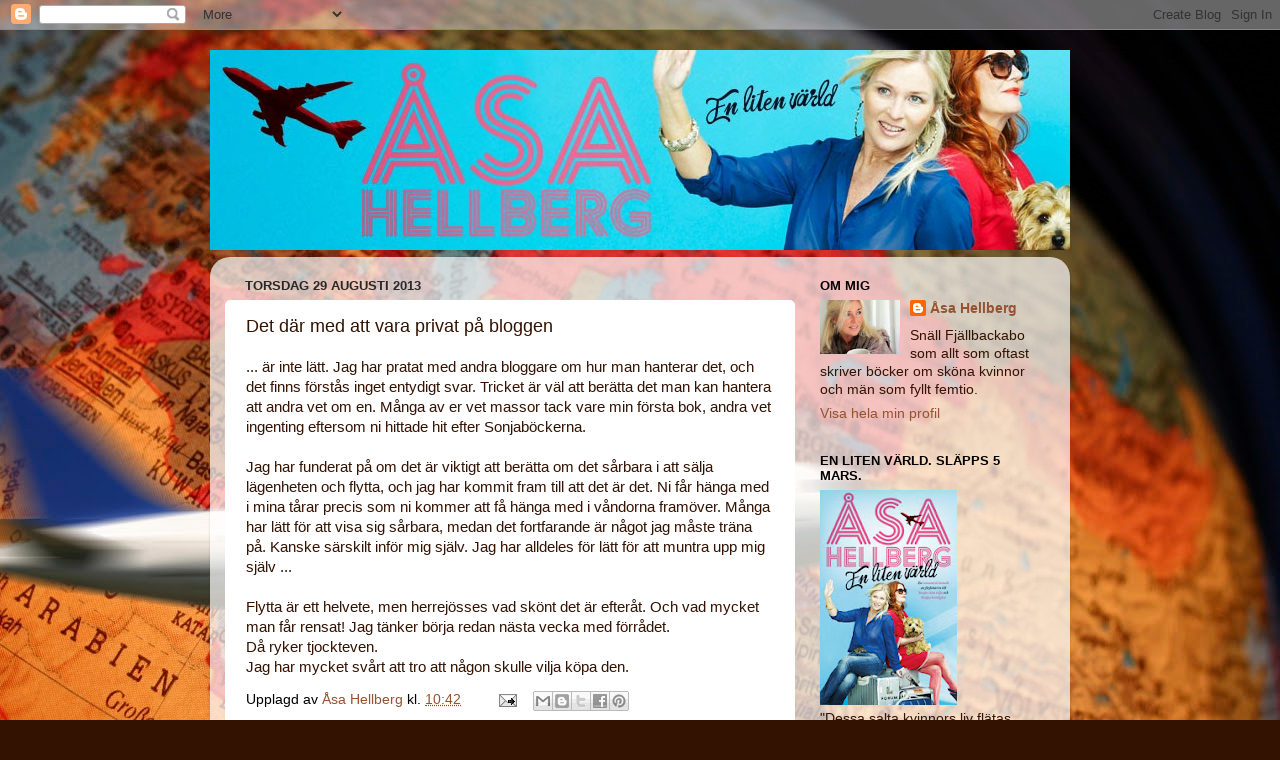

--- FILE ---
content_type: text/html; charset=UTF-8
request_url: https://hellbergcoaching.blogspot.com/2013/08/det-dar-med-att-vara-privat-pa-bloggen.html?showComment=1377877451749
body_size: 20807
content:
<!DOCTYPE html>
<html class='v2' dir='ltr' lang='sv'>
<head>
<link href='https://www.blogger.com/static/v1/widgets/335934321-css_bundle_v2.css' rel='stylesheet' type='text/css'/>
<meta content='width=1100' name='viewport'/>
<meta content='text/html; charset=UTF-8' http-equiv='Content-Type'/>
<meta content='blogger' name='generator'/>
<link href='https://hellbergcoaching.blogspot.com/favicon.ico' rel='icon' type='image/x-icon'/>
<link href='http://hellbergcoaching.blogspot.com/2013/08/det-dar-med-att-vara-privat-pa-bloggen.html' rel='canonical'/>
<link rel="alternate" type="application/atom+xml" title="Hellberg Coaching &amp; Inspirationsblogg - Atom" href="https://hellbergcoaching.blogspot.com/feeds/posts/default" />
<link rel="alternate" type="application/rss+xml" title="Hellberg Coaching &amp; Inspirationsblogg - RSS" href="https://hellbergcoaching.blogspot.com/feeds/posts/default?alt=rss" />
<link rel="service.post" type="application/atom+xml" title="Hellberg Coaching &amp; Inspirationsblogg - Atom" href="https://www.blogger.com/feeds/597961722047231091/posts/default" />

<link rel="alternate" type="application/atom+xml" title="Hellberg Coaching &amp; Inspirationsblogg - Atom" href="https://hellbergcoaching.blogspot.com/feeds/6617505689330437629/comments/default" />
<!--Can't find substitution for tag [blog.ieCssRetrofitLinks]-->
<meta content='http://hellbergcoaching.blogspot.com/2013/08/det-dar-med-att-vara-privat-pa-bloggen.html' property='og:url'/>
<meta content='Det där med att vara privat på bloggen' property='og:title'/>
<meta content='... är inte lätt. Jag har pratat med andra bloggare om hur man hanterar det, och det finns förstås inget entydigt svar. Tricket är väl att b...' property='og:description'/>
<title>Hellberg Coaching &amp; Inspirationsblogg: Det där med att vara privat på bloggen</title>
<style id='page-skin-1' type='text/css'><!--
/*-----------------------------------------------
Blogger Template Style
Name:     Picture Window
Designer: Blogger
URL:      www.blogger.com
----------------------------------------------- */
/* Content
----------------------------------------------- */
body {
font: normal normal 15px Arial, Tahoma, Helvetica, FreeSans, sans-serif;
color: #331201;
background: #331201 url(//themes.googleusercontent.com/image?id=1r7j12KlWOZ0fjQagYaN1M8OHFiQ77QXOrYvbV2QbH6nQEufWARlBIQ89nQQ2GlW-nBGa) no-repeat fixed top center /* Credit: kickers (http://www.istockphoto.com/googleimages.php?id=480618&platform=blogger) */;
}
html body .region-inner {
min-width: 0;
max-width: 100%;
width: auto;
}
.content-outer {
font-size: 90%;
}
a:link {
text-decoration:none;
color: #955331;
}
a:visited {
text-decoration:none;
color: #63a7cb;
}
a:hover {
text-decoration:underline;
color: #ff6531;
}
.content-outer {
background: transparent none repeat scroll top left;
-moz-border-radius: 0;
-webkit-border-radius: 0;
-goog-ms-border-radius: 0;
border-radius: 0;
-moz-box-shadow: 0 0 0 rgba(0, 0, 0, .15);
-webkit-box-shadow: 0 0 0 rgba(0, 0, 0, .15);
-goog-ms-box-shadow: 0 0 0 rgba(0, 0, 0, .15);
box-shadow: 0 0 0 rgba(0, 0, 0, .15);
margin: 20px auto;
}
.content-inner {
padding: 0;
}
/* Header
----------------------------------------------- */
.header-outer {
background: transparent none repeat-x scroll top left;
_background-image: none;
color: #ffffff;
-moz-border-radius: 0;
-webkit-border-radius: 0;
-goog-ms-border-radius: 0;
border-radius: 0;
}
.Header img, .Header #header-inner {
-moz-border-radius: 0;
-webkit-border-radius: 0;
-goog-ms-border-radius: 0;
border-radius: 0;
}
.header-inner .Header .titlewrapper,
.header-inner .Header .descriptionwrapper {
padding-left: 0;
padding-right: 0;
}
.Header h1 {
font: normal normal 36px Arial, Tahoma, Helvetica, FreeSans, sans-serif;
text-shadow: 1px 1px 3px rgba(0, 0, 0, 0.3);
}
.Header h1 a {
color: #ffffff;
}
.Header .description {
font-size: 130%;
}
/* Tabs
----------------------------------------------- */
.tabs-inner {
margin: .5em 20px 0;
padding: 0;
}
.tabs-inner .section {
margin: 0;
}
.tabs-inner .widget ul {
padding: 0;
background: transparent none repeat scroll bottom;
-moz-border-radius: 0;
-webkit-border-radius: 0;
-goog-ms-border-radius: 0;
border-radius: 0;
}
.tabs-inner .widget li {
border: none;
}
.tabs-inner .widget li a {
display: inline-block;
padding: .5em 1em;
margin-right: .25em;
color: #ffffff;
font: normal normal 15px Arial, Tahoma, Helvetica, FreeSans, sans-serif;
-moz-border-radius: 10px 10px 0 0;
-webkit-border-top-left-radius: 10px;
-webkit-border-top-right-radius: 10px;
-goog-ms-border-radius: 10px 10px 0 0;
border-radius: 10px 10px 0 0;
background: transparent url(https://resources.blogblog.com/blogblog/data/1kt/transparent/black50.png) repeat scroll top left;
border-right: 1px solid transparent;
}
.tabs-inner .widget li:first-child a {
padding-left: 1.25em;
-moz-border-radius-topleft: 10px;
-moz-border-radius-bottomleft: 0;
-webkit-border-top-left-radius: 10px;
-webkit-border-bottom-left-radius: 0;
-goog-ms-border-top-left-radius: 10px;
-goog-ms-border-bottom-left-radius: 0;
border-top-left-radius: 10px;
border-bottom-left-radius: 0;
}
.tabs-inner .widget li.selected a,
.tabs-inner .widget li a:hover {
position: relative;
z-index: 1;
background: transparent url(https://resources.blogblog.com/blogblog/data/1kt/transparent/white80.png) repeat scroll bottom;
color: #955331;
-moz-box-shadow: 0 0 3px rgba(0, 0, 0, .15);
-webkit-box-shadow: 0 0 3px rgba(0, 0, 0, .15);
-goog-ms-box-shadow: 0 0 3px rgba(0, 0, 0, .15);
box-shadow: 0 0 3px rgba(0, 0, 0, .15);
}
/* Headings
----------------------------------------------- */
h2 {
font: bold normal 13px Arial, Tahoma, Helvetica, FreeSans, sans-serif;
text-transform: uppercase;
color: #000000;
margin: .5em 0;
}
/* Main
----------------------------------------------- */
.main-outer {
background: transparent url(https://resources.blogblog.com/blogblog/data/1kt/transparent/white80.png) repeat scroll top left;
-moz-border-radius: 20px 20px 0 0;
-webkit-border-top-left-radius: 20px;
-webkit-border-top-right-radius: 20px;
-webkit-border-bottom-left-radius: 0;
-webkit-border-bottom-right-radius: 0;
-goog-ms-border-radius: 20px 20px 0 0;
border-radius: 20px 20px 0 0;
-moz-box-shadow: 0 1px 3px rgba(0, 0, 0, .15);
-webkit-box-shadow: 0 1px 3px rgba(0, 0, 0, .15);
-goog-ms-box-shadow: 0 1px 3px rgba(0, 0, 0, .15);
box-shadow: 0 1px 3px rgba(0, 0, 0, .15);
}
.main-inner {
padding: 15px 20px 20px;
}
.main-inner .column-center-inner {
padding: 0 0;
}
.main-inner .column-left-inner {
padding-left: 0;
}
.main-inner .column-right-inner {
padding-right: 0;
}
/* Posts
----------------------------------------------- */
h3.post-title {
margin: 0;
font: normal normal 18px Arial, Tahoma, Helvetica, FreeSans, sans-serif;
}
.comments h4 {
margin: 1em 0 0;
font: normal normal 18px Arial, Tahoma, Helvetica, FreeSans, sans-serif;
}
.date-header span {
color: #282828;
}
.post-outer {
background-color: #ffffff;
border: solid 1px #ffffff;
-moz-border-radius: 5px;
-webkit-border-radius: 5px;
border-radius: 5px;
-goog-ms-border-radius: 5px;
padding: 15px 20px;
margin: 0 -20px 20px;
}
.post-body {
line-height: 1.4;
font-size: 110%;
position: relative;
}
.post-header {
margin: 0 0 1.5em;
color: #000000;
line-height: 1.6;
}
.post-footer {
margin: .5em 0 0;
color: #000000;
line-height: 1.6;
}
#blog-pager {
font-size: 140%
}
#comments .comment-author {
padding-top: 1.5em;
border-top: dashed 1px #ccc;
border-top: dashed 1px rgba(128, 128, 128, .5);
background-position: 0 1.5em;
}
#comments .comment-author:first-child {
padding-top: 0;
border-top: none;
}
.avatar-image-container {
margin: .2em 0 0;
}
/* Comments
----------------------------------------------- */
.comments .comments-content .icon.blog-author {
background-repeat: no-repeat;
background-image: url([data-uri]);
}
.comments .comments-content .loadmore a {
border-top: 1px solid #ff6531;
border-bottom: 1px solid #ff6531;
}
.comments .continue {
border-top: 2px solid #ff6531;
}
/* Widgets
----------------------------------------------- */
.widget ul, .widget #ArchiveList ul.flat {
padding: 0;
list-style: none;
}
.widget ul li, .widget #ArchiveList ul.flat li {
border-top: dashed 1px #ccc;
border-top: dashed 1px rgba(128, 128, 128, .5);
}
.widget ul li:first-child, .widget #ArchiveList ul.flat li:first-child {
border-top: none;
}
.widget .post-body ul {
list-style: disc;
}
.widget .post-body ul li {
border: none;
}
/* Footer
----------------------------------------------- */
.footer-outer {
color:#000000;
background: transparent url(https://resources.blogblog.com/blogblog/data/1kt/transparent/black50.png) repeat scroll top left;
-moz-border-radius: 0 0 20px 20px;
-webkit-border-top-left-radius: 0;
-webkit-border-top-right-radius: 0;
-webkit-border-bottom-left-radius: 20px;
-webkit-border-bottom-right-radius: 20px;
-goog-ms-border-radius: 0 0 20px 20px;
border-radius: 0 0 20px 20px;
-moz-box-shadow: 0 1px 3px rgba(0, 0, 0, .15);
-webkit-box-shadow: 0 1px 3px rgba(0, 0, 0, .15);
-goog-ms-box-shadow: 0 1px 3px rgba(0, 0, 0, .15);
box-shadow: 0 1px 3px rgba(0, 0, 0, .15);
}
.footer-inner {
padding: 10px 20px 20px;
}
.footer-outer a {
color: #000000;
}
.footer-outer a:visited {
color: #2e94cb;
}
.footer-outer a:hover {
color: #000000;
}
.footer-outer .widget h2 {
color: #000000;
}
/* Mobile
----------------------------------------------- */
html body.mobile {
height: auto;
}
html body.mobile {
min-height: 480px;
background-size: 100% auto;
}
.mobile .body-fauxcolumn-outer {
background: transparent none repeat scroll top left;
}
html .mobile .mobile-date-outer, html .mobile .blog-pager {
border-bottom: none;
background: transparent url(https://resources.blogblog.com/blogblog/data/1kt/transparent/white80.png) repeat scroll top left;
margin-bottom: 10px;
}
.mobile .date-outer {
background: transparent url(https://resources.blogblog.com/blogblog/data/1kt/transparent/white80.png) repeat scroll top left;
}
.mobile .header-outer, .mobile .main-outer,
.mobile .post-outer, .mobile .footer-outer {
-moz-border-radius: 0;
-webkit-border-radius: 0;
-goog-ms-border-radius: 0;
border-radius: 0;
}
.mobile .content-outer,
.mobile .main-outer,
.mobile .post-outer {
background: inherit;
border: none;
}
.mobile .content-outer {
font-size: 100%;
}
.mobile-link-button {
background-color: #955331;
}
.mobile-link-button a:link, .mobile-link-button a:visited {
color: #ffffff;
}
.mobile-index-contents {
color: #331201;
}
.mobile .tabs-inner .PageList .widget-content {
background: transparent url(https://resources.blogblog.com/blogblog/data/1kt/transparent/white80.png) repeat scroll bottom;
color: #955331;
}
.mobile .tabs-inner .PageList .widget-content .pagelist-arrow {
border-left: 1px solid transparent;
}

--></style>
<style id='template-skin-1' type='text/css'><!--
body {
min-width: 860px;
}
.content-outer, .content-fauxcolumn-outer, .region-inner {
min-width: 860px;
max-width: 860px;
_width: 860px;
}
.main-inner .columns {
padding-left: 0px;
padding-right: 260px;
}
.main-inner .fauxcolumn-center-outer {
left: 0px;
right: 260px;
/* IE6 does not respect left and right together */
_width: expression(this.parentNode.offsetWidth -
parseInt("0px") -
parseInt("260px") + 'px');
}
.main-inner .fauxcolumn-left-outer {
width: 0px;
}
.main-inner .fauxcolumn-right-outer {
width: 260px;
}
.main-inner .column-left-outer {
width: 0px;
right: 100%;
margin-left: -0px;
}
.main-inner .column-right-outer {
width: 260px;
margin-right: -260px;
}
#layout {
min-width: 0;
}
#layout .content-outer {
min-width: 0;
width: 800px;
}
#layout .region-inner {
min-width: 0;
width: auto;
}
body#layout div.add_widget {
padding: 8px;
}
body#layout div.add_widget a {
margin-left: 32px;
}
--></style>
<style>
    body {background-image:url(\/\/themes.googleusercontent.com\/image?id=1r7j12KlWOZ0fjQagYaN1M8OHFiQ77QXOrYvbV2QbH6nQEufWARlBIQ89nQQ2GlW-nBGa);}
    
@media (max-width: 200px) { body {background-image:url(\/\/themes.googleusercontent.com\/image?id=1r7j12KlWOZ0fjQagYaN1M8OHFiQ77QXOrYvbV2QbH6nQEufWARlBIQ89nQQ2GlW-nBGa&options=w200);}}
@media (max-width: 400px) and (min-width: 201px) { body {background-image:url(\/\/themes.googleusercontent.com\/image?id=1r7j12KlWOZ0fjQagYaN1M8OHFiQ77QXOrYvbV2QbH6nQEufWARlBIQ89nQQ2GlW-nBGa&options=w400);}}
@media (max-width: 800px) and (min-width: 401px) { body {background-image:url(\/\/themes.googleusercontent.com\/image?id=1r7j12KlWOZ0fjQagYaN1M8OHFiQ77QXOrYvbV2QbH6nQEufWARlBIQ89nQQ2GlW-nBGa&options=w800);}}
@media (max-width: 1200px) and (min-width: 801px) { body {background-image:url(\/\/themes.googleusercontent.com\/image?id=1r7j12KlWOZ0fjQagYaN1M8OHFiQ77QXOrYvbV2QbH6nQEufWARlBIQ89nQQ2GlW-nBGa&options=w1200);}}
/* Last tag covers anything over one higher than the previous max-size cap. */
@media (min-width: 1201px) { body {background-image:url(\/\/themes.googleusercontent.com\/image?id=1r7j12KlWOZ0fjQagYaN1M8OHFiQ77QXOrYvbV2QbH6nQEufWARlBIQ89nQQ2GlW-nBGa&options=w1600);}}
  </style>
<link href='https://www.blogger.com/dyn-css/authorization.css?targetBlogID=597961722047231091&amp;zx=45e80d3b-97dd-4697-97d4-b850b78741bf' media='none' onload='if(media!=&#39;all&#39;)media=&#39;all&#39;' rel='stylesheet'/><noscript><link href='https://www.blogger.com/dyn-css/authorization.css?targetBlogID=597961722047231091&amp;zx=45e80d3b-97dd-4697-97d4-b850b78741bf' rel='stylesheet'/></noscript>
<meta name='google-adsense-platform-account' content='ca-host-pub-1556223355139109'/>
<meta name='google-adsense-platform-domain' content='blogspot.com'/>

</head>
<body class='loading variant-open'>
<div class='navbar section' id='navbar' name='Navbar'><div class='widget Navbar' data-version='1' id='Navbar1'><script type="text/javascript">
    function setAttributeOnload(object, attribute, val) {
      if(window.addEventListener) {
        window.addEventListener('load',
          function(){ object[attribute] = val; }, false);
      } else {
        window.attachEvent('onload', function(){ object[attribute] = val; });
      }
    }
  </script>
<div id="navbar-iframe-container"></div>
<script type="text/javascript" src="https://apis.google.com/js/platform.js"></script>
<script type="text/javascript">
      gapi.load("gapi.iframes:gapi.iframes.style.bubble", function() {
        if (gapi.iframes && gapi.iframes.getContext) {
          gapi.iframes.getContext().openChild({
              url: 'https://www.blogger.com/navbar/597961722047231091?po\x3d6617505689330437629\x26origin\x3dhttps://hellbergcoaching.blogspot.com',
              where: document.getElementById("navbar-iframe-container"),
              id: "navbar-iframe"
          });
        }
      });
    </script><script type="text/javascript">
(function() {
var script = document.createElement('script');
script.type = 'text/javascript';
script.src = '//pagead2.googlesyndication.com/pagead/js/google_top_exp.js';
var head = document.getElementsByTagName('head')[0];
if (head) {
head.appendChild(script);
}})();
</script>
</div></div>
<div class='body-fauxcolumns'>
<div class='fauxcolumn-outer body-fauxcolumn-outer'>
<div class='cap-top'>
<div class='cap-left'></div>
<div class='cap-right'></div>
</div>
<div class='fauxborder-left'>
<div class='fauxborder-right'></div>
<div class='fauxcolumn-inner'>
</div>
</div>
<div class='cap-bottom'>
<div class='cap-left'></div>
<div class='cap-right'></div>
</div>
</div>
</div>
<div class='content'>
<div class='content-fauxcolumns'>
<div class='fauxcolumn-outer content-fauxcolumn-outer'>
<div class='cap-top'>
<div class='cap-left'></div>
<div class='cap-right'></div>
</div>
<div class='fauxborder-left'>
<div class='fauxborder-right'></div>
<div class='fauxcolumn-inner'>
</div>
</div>
<div class='cap-bottom'>
<div class='cap-left'></div>
<div class='cap-right'></div>
</div>
</div>
</div>
<div class='content-outer'>
<div class='content-cap-top cap-top'>
<div class='cap-left'></div>
<div class='cap-right'></div>
</div>
<div class='fauxborder-left content-fauxborder-left'>
<div class='fauxborder-right content-fauxborder-right'></div>
<div class='content-inner'>
<header>
<div class='header-outer'>
<div class='header-cap-top cap-top'>
<div class='cap-left'></div>
<div class='cap-right'></div>
</div>
<div class='fauxborder-left header-fauxborder-left'>
<div class='fauxborder-right header-fauxborder-right'></div>
<div class='region-inner header-inner'>
<div class='header section' id='header' name='Rubrik'><div class='widget Header' data-version='1' id='Header1'>
<div id='header-inner'>
<a href='https://hellbergcoaching.blogspot.com/' style='display: block'>
<img alt='Hellberg Coaching &amp; Inspirationsblogg' height='200px; ' id='Header1_headerimg' src='https://blogger.googleusercontent.com/img/b/R29vZ2xl/AVvXsEj5Y8hdpJ2nfJMahmONwXfiCD-q0Kvt_tM2HmiQomP0Bkqh89msImsQLC3mRWwi-_4YU-Q2P1OP3KfVN3RNb8HvIAF8nNioTBSoEFa7nXvvZ-Two78rJ4qoIFfV-p6djhV1aP6Z7iBipWq2/s1600/hellberg_banner+%25281%2529.jpg' style='display: block' width='900px; '/>
</a>
</div>
</div></div>
</div>
</div>
<div class='header-cap-bottom cap-bottom'>
<div class='cap-left'></div>
<div class='cap-right'></div>
</div>
</div>
</header>
<div class='tabs-outer'>
<div class='tabs-cap-top cap-top'>
<div class='cap-left'></div>
<div class='cap-right'></div>
</div>
<div class='fauxborder-left tabs-fauxborder-left'>
<div class='fauxborder-right tabs-fauxborder-right'></div>
<div class='region-inner tabs-inner'>
<div class='tabs no-items section' id='crosscol' name='Alla kolumner'></div>
<div class='tabs no-items section' id='crosscol-overflow' name='Cross-Column 2'></div>
</div>
</div>
<div class='tabs-cap-bottom cap-bottom'>
<div class='cap-left'></div>
<div class='cap-right'></div>
</div>
</div>
<div class='main-outer'>
<div class='main-cap-top cap-top'>
<div class='cap-left'></div>
<div class='cap-right'></div>
</div>
<div class='fauxborder-left main-fauxborder-left'>
<div class='fauxborder-right main-fauxborder-right'></div>
<div class='region-inner main-inner'>
<div class='columns fauxcolumns'>
<div class='fauxcolumn-outer fauxcolumn-center-outer'>
<div class='cap-top'>
<div class='cap-left'></div>
<div class='cap-right'></div>
</div>
<div class='fauxborder-left'>
<div class='fauxborder-right'></div>
<div class='fauxcolumn-inner'>
</div>
</div>
<div class='cap-bottom'>
<div class='cap-left'></div>
<div class='cap-right'></div>
</div>
</div>
<div class='fauxcolumn-outer fauxcolumn-left-outer'>
<div class='cap-top'>
<div class='cap-left'></div>
<div class='cap-right'></div>
</div>
<div class='fauxborder-left'>
<div class='fauxborder-right'></div>
<div class='fauxcolumn-inner'>
</div>
</div>
<div class='cap-bottom'>
<div class='cap-left'></div>
<div class='cap-right'></div>
</div>
</div>
<div class='fauxcolumn-outer fauxcolumn-right-outer'>
<div class='cap-top'>
<div class='cap-left'></div>
<div class='cap-right'></div>
</div>
<div class='fauxborder-left'>
<div class='fauxborder-right'></div>
<div class='fauxcolumn-inner'>
</div>
</div>
<div class='cap-bottom'>
<div class='cap-left'></div>
<div class='cap-right'></div>
</div>
</div>
<!-- corrects IE6 width calculation -->
<div class='columns-inner'>
<div class='column-center-outer'>
<div class='column-center-inner'>
<div class='main section' id='main' name='Huvudsektion'><div class='widget Blog' data-version='1' id='Blog1'>
<div class='blog-posts hfeed'>

          <div class="date-outer">
        
<h2 class='date-header'><span>torsdag 29 augusti 2013</span></h2>

          <div class="date-posts">
        
<div class='post-outer'>
<div class='post hentry uncustomized-post-template' itemprop='blogPost' itemscope='itemscope' itemtype='http://schema.org/BlogPosting'>
<meta content='597961722047231091' itemprop='blogId'/>
<meta content='6617505689330437629' itemprop='postId'/>
<a name='6617505689330437629'></a>
<h3 class='post-title entry-title' itemprop='name'>
Det där med att vara privat på bloggen
</h3>
<div class='post-header'>
<div class='post-header-line-1'></div>
</div>
<div class='post-body entry-content' id='post-body-6617505689330437629' itemprop='description articleBody'>
... är inte lätt. Jag har pratat med andra bloggare om hur man hanterar det, och det finns förstås inget entydigt svar. Tricket är väl att berätta det man kan hantera att andra vet om en. Många av er vet massor tack vare min första bok, andra vet ingenting eftersom ni hittade hit efter Sonjaböckerna.<br />
<br />
Jag har funderat på om det är viktigt att berätta om det sårbara i att sälja lägenheten och flytta, och jag har kommit fram till att det är det. Ni får hänga med i mina tårar precis som ni kommer att få hänga med i våndorna framöver. Många har lätt för att visa sig sårbara, medan det fortfarande är något jag måste träna på. Kanske särskilt inför mig själv. Jag har alldeles för lätt för att muntra upp mig själv ...<br />
<br />
Flytta är ett helvete, men herrejösses vad skönt det är efteråt. Och vad mycket man får rensat! Jag tänker börja redan nästa vecka med förrådet.<br />
Då ryker tjockteven.<br />
Jag har mycket svårt att tro att någon skulle vilja köpa den.
<div style='clear: both;'></div>
</div>
<div class='post-footer'>
<div class='post-footer-line post-footer-line-1'>
<span class='post-author vcard'>
Upplagd av
<span class='fn' itemprop='author' itemscope='itemscope' itemtype='http://schema.org/Person'>
<meta content='https://www.blogger.com/profile/02513472484415936229' itemprop='url'/>
<a class='g-profile' href='https://www.blogger.com/profile/02513472484415936229' rel='author' title='author profile'>
<span itemprop='name'>Åsa Hellberg</span>
</a>
</span>
</span>
<span class='post-timestamp'>
kl.
<meta content='http://hellbergcoaching.blogspot.com/2013/08/det-dar-med-att-vara-privat-pa-bloggen.html' itemprop='url'/>
<a class='timestamp-link' href='https://hellbergcoaching.blogspot.com/2013/08/det-dar-med-att-vara-privat-pa-bloggen.html' rel='bookmark' title='permanent link'><abbr class='published' itemprop='datePublished' title='2013-08-29T10:42:00+02:00'>10:42</abbr></a>
</span>
<span class='post-comment-link'>
</span>
<span class='post-icons'>
<span class='item-action'>
<a href='https://www.blogger.com/email-post/597961722047231091/6617505689330437629' title='Skicka inlägg'>
<img alt='' class='icon-action' height='13' src='https://resources.blogblog.com/img/icon18_email.gif' width='18'/>
</a>
</span>
<span class='item-control blog-admin pid-1765695018'>
<a href='https://www.blogger.com/post-edit.g?blogID=597961722047231091&postID=6617505689330437629&from=pencil' title='Redigera inlägg'>
<img alt='' class='icon-action' height='18' src='https://resources.blogblog.com/img/icon18_edit_allbkg.gif' width='18'/>
</a>
</span>
</span>
<div class='post-share-buttons goog-inline-block'>
<a class='goog-inline-block share-button sb-email' href='https://www.blogger.com/share-post.g?blogID=597961722047231091&postID=6617505689330437629&target=email' target='_blank' title='Skicka med e-post'><span class='share-button-link-text'>Skicka med e-post</span></a><a class='goog-inline-block share-button sb-blog' href='https://www.blogger.com/share-post.g?blogID=597961722047231091&postID=6617505689330437629&target=blog' onclick='window.open(this.href, "_blank", "height=270,width=475"); return false;' target='_blank' title='BlogThis!'><span class='share-button-link-text'>BlogThis!</span></a><a class='goog-inline-block share-button sb-twitter' href='https://www.blogger.com/share-post.g?blogID=597961722047231091&postID=6617505689330437629&target=twitter' target='_blank' title='Dela på X'><span class='share-button-link-text'>Dela på X</span></a><a class='goog-inline-block share-button sb-facebook' href='https://www.blogger.com/share-post.g?blogID=597961722047231091&postID=6617505689330437629&target=facebook' onclick='window.open(this.href, "_blank", "height=430,width=640"); return false;' target='_blank' title='Dela på Facebook'><span class='share-button-link-text'>Dela på Facebook</span></a><a class='goog-inline-block share-button sb-pinterest' href='https://www.blogger.com/share-post.g?blogID=597961722047231091&postID=6617505689330437629&target=pinterest' target='_blank' title='Dela på Pinterest'><span class='share-button-link-text'>Dela på Pinterest</span></a>
</div>
</div>
<div class='post-footer-line post-footer-line-2'>
<span class='post-labels'>
</span>
</div>
<div class='post-footer-line post-footer-line-3'>
<span class='post-location'>
</span>
</div>
</div>
</div>
<div class='comments' id='comments'>
<a name='comments'></a>
<h4>16 kommentarer:</h4>
<div id='Blog1_comments-block-wrapper'>
<dl class='avatar-comment-indent' id='comments-block'>
<dt class='comment-author ' id='c2194028795408225962'>
<a name='c2194028795408225962'></a>
<div class="avatar-image-container avatar-stock"><span dir="ltr"><img src="//resources.blogblog.com/img/blank.gif" width="35" height="35" alt="" title="Anonym">

</span></div>
Anonym
sa...
</dt>
<dd class='comment-body' id='Blog1_cmt-2194028795408225962'>
<p>
Tippen tippen tippen!!<br />Det är en lisa för både kropp och själ att lämpa av sin gamla skit på tippen.<br />Jag har t.o.m. bjudit tippengubbarna på tårta, men det är en annan historia...<br /><br />Kia
</p>
</dd>
<dd class='comment-footer'>
<span class='comment-timestamp'>
<a href='https://hellbergcoaching.blogspot.com/2013/08/det-dar-med-att-vara-privat-pa-bloggen.html?showComment=1377766716253#c2194028795408225962' title='comment permalink'>
29 augusti, 2013 10:58
</a>
<span class='item-control blog-admin pid-1956357339'>
<a class='comment-delete' href='https://www.blogger.com/comment/delete/597961722047231091/2194028795408225962' title='Ta bort kommentar'>
<img src='https://resources.blogblog.com/img/icon_delete13.gif'/>
</a>
</span>
</span>
</dd>
<dt class='comment-author blog-author' id='c886081744021202934'>
<a name='c886081744021202934'></a>
<div class="avatar-image-container vcard"><span dir="ltr"><a href="https://www.blogger.com/profile/02513472484415936229" target="" rel="nofollow" onclick="" class="avatar-hovercard" id="av-886081744021202934-02513472484415936229"><img src="https://resources.blogblog.com/img/blank.gif" width="35" height="35" class="delayLoad" style="display: none;" longdesc="//blogger.googleusercontent.com/img/b/R29vZ2xl/AVvXsEicn_2tGE4_F6LX_dhOrvhnx5W7tegGSlUMqhx7YTAKSWltBOFKZF-g2eGVEV4Hu3prHG653RJ6p-5SJoiop9T95a_7tk6HlKQt4N2akwZd64pQGj45AkjNeZDVNvZhBA/s45-c/*" alt="" title="&Aring;sa Hellberg">

<noscript><img src="//blogger.googleusercontent.com/img/b/R29vZ2xl/AVvXsEicn_2tGE4_F6LX_dhOrvhnx5W7tegGSlUMqhx7YTAKSWltBOFKZF-g2eGVEV4Hu3prHG653RJ6p-5SJoiop9T95a_7tk6HlKQt4N2akwZd64pQGj45AkjNeZDVNvZhBA/s45-c/*" width="35" height="35" class="photo" alt=""></noscript></a></span></div>
<a href='https://www.blogger.com/profile/02513472484415936229' rel='nofollow'>Åsa Hellberg</a>
sa...
</dt>
<dd class='comment-body' id='Blog1_cmt-886081744021202934'>
<p>
Precis!!!
</p>
</dd>
<dd class='comment-footer'>
<span class='comment-timestamp'>
<a href='https://hellbergcoaching.blogspot.com/2013/08/det-dar-med-att-vara-privat-pa-bloggen.html?showComment=1377766893699#c886081744021202934' title='comment permalink'>
29 augusti, 2013 11:01
</a>
<span class='item-control blog-admin pid-1765695018'>
<a class='comment-delete' href='https://www.blogger.com/comment/delete/597961722047231091/886081744021202934' title='Ta bort kommentar'>
<img src='https://resources.blogblog.com/img/icon_delete13.gif'/>
</a>
</span>
</span>
</dd>
<dt class='comment-author ' id='c233272976081712866'>
<a name='c233272976081712866'></a>
<div class="avatar-image-container vcard"><span dir="ltr"><a href="https://www.blogger.com/profile/10340670686186666493" target="" rel="nofollow" onclick="" class="avatar-hovercard" id="av-233272976081712866-10340670686186666493"><img src="https://resources.blogblog.com/img/blank.gif" width="35" height="35" class="delayLoad" style="display: none;" longdesc="//blogger.googleusercontent.com/img/b/R29vZ2xl/AVvXsEhWZv42Gpvul9wz26IKOrcD_wzQd99gIEngBgMOI11Ye1RgdwZR_mLW8dvNExUp0QLUWLX5hzgRy6AEDovggUBWYe3oMk_ICi5BgtZCkVCfnKRtL3g_BYckScpfqnd30A/s45-c/*" alt="" title="Gafflan">

<noscript><img src="//blogger.googleusercontent.com/img/b/R29vZ2xl/AVvXsEhWZv42Gpvul9wz26IKOrcD_wzQd99gIEngBgMOI11Ye1RgdwZR_mLW8dvNExUp0QLUWLX5hzgRy6AEDovggUBWYe3oMk_ICi5BgtZCkVCfnKRtL3g_BYckScpfqnd30A/s45-c/*" width="35" height="35" class="photo" alt=""></noscript></a></span></div>
<a href='https://www.blogger.com/profile/10340670686186666493' rel='nofollow'>Gafflan</a>
sa...
</dt>
<dd class='comment-body' id='Blog1_cmt-233272976081712866'>
<p>
Att visa sig privat/intim eller sårbar är ju mänskligt och jag tycker du gör rätt. ALLA har ju mer eller mindre tuffa perioder i livet (oavsett om det är ekonomi eller något annat) och att du (som offentliga Åsa Hellberg; författaren) också har det kan göra skillnad för någon annan som också har det jobbigt med vad det än kan vara. Du är fantastisk Åsa och modig!! Heja dig!!<br />Kram
</p>
</dd>
<dd class='comment-footer'>
<span class='comment-timestamp'>
<a href='https://hellbergcoaching.blogspot.com/2013/08/det-dar-med-att-vara-privat-pa-bloggen.html?showComment=1377767015138#c233272976081712866' title='comment permalink'>
29 augusti, 2013 11:03
</a>
<span class='item-control blog-admin pid-310203432'>
<a class='comment-delete' href='https://www.blogger.com/comment/delete/597961722047231091/233272976081712866' title='Ta bort kommentar'>
<img src='https://resources.blogblog.com/img/icon_delete13.gif'/>
</a>
</span>
</span>
</dd>
<dt class='comment-author blog-author' id='c4710339770541708181'>
<a name='c4710339770541708181'></a>
<div class="avatar-image-container vcard"><span dir="ltr"><a href="https://www.blogger.com/profile/02513472484415936229" target="" rel="nofollow" onclick="" class="avatar-hovercard" id="av-4710339770541708181-02513472484415936229"><img src="https://resources.blogblog.com/img/blank.gif" width="35" height="35" class="delayLoad" style="display: none;" longdesc="//blogger.googleusercontent.com/img/b/R29vZ2xl/AVvXsEicn_2tGE4_F6LX_dhOrvhnx5W7tegGSlUMqhx7YTAKSWltBOFKZF-g2eGVEV4Hu3prHG653RJ6p-5SJoiop9T95a_7tk6HlKQt4N2akwZd64pQGj45AkjNeZDVNvZhBA/s45-c/*" alt="" title="&Aring;sa Hellberg">

<noscript><img src="//blogger.googleusercontent.com/img/b/R29vZ2xl/AVvXsEicn_2tGE4_F6LX_dhOrvhnx5W7tegGSlUMqhx7YTAKSWltBOFKZF-g2eGVEV4Hu3prHG653RJ6p-5SJoiop9T95a_7tk6HlKQt4N2akwZd64pQGj45AkjNeZDVNvZhBA/s45-c/*" width="35" height="35" class="photo" alt=""></noscript></a></span></div>
<a href='https://www.blogger.com/profile/02513472484415936229' rel='nofollow'>Åsa Hellberg</a>
sa...
</dt>
<dd class='comment-body' id='Blog1_cmt-4710339770541708181'>
<p>
Du är den gulligaste gaffeln i lådan!!! Kram
</p>
</dd>
<dd class='comment-footer'>
<span class='comment-timestamp'>
<a href='https://hellbergcoaching.blogspot.com/2013/08/det-dar-med-att-vara-privat-pa-bloggen.html?showComment=1377767970548#c4710339770541708181' title='comment permalink'>
29 augusti, 2013 11:19
</a>
<span class='item-control blog-admin pid-1765695018'>
<a class='comment-delete' href='https://www.blogger.com/comment/delete/597961722047231091/4710339770541708181' title='Ta bort kommentar'>
<img src='https://resources.blogblog.com/img/icon_delete13.gif'/>
</a>
</span>
</span>
</dd>
<dt class='comment-author ' id='c8332747540954259713'>
<a name='c8332747540954259713'></a>
<div class="avatar-image-container vcard"><span dir="ltr"><a href="https://www.blogger.com/profile/12342854056480922341" target="" rel="nofollow" onclick="" class="avatar-hovercard" id="av-8332747540954259713-12342854056480922341"><img src="https://resources.blogblog.com/img/blank.gif" width="35" height="35" class="delayLoad" style="display: none;" longdesc="//blogger.googleusercontent.com/img/b/R29vZ2xl/AVvXsEg4KkGK__9B_Iz9K1Q1ysNH3Bri5sYrRgBWYRgKM6GA0PrMhf7K82pi3Uwuq7RFdieJH1_AUvAcUpw0UXvMh86bNLcpUmMiM_os_LA7eed2i2se6RrH08iltuveSgokWPw/s45-c/*" alt="" title="Linas drake">

<noscript><img src="//blogger.googleusercontent.com/img/b/R29vZ2xl/AVvXsEg4KkGK__9B_Iz9K1Q1ysNH3Bri5sYrRgBWYRgKM6GA0PrMhf7K82pi3Uwuq7RFdieJH1_AUvAcUpw0UXvMh86bNLcpUmMiM_os_LA7eed2i2se6RrH08iltuveSgokWPw/s45-c/*" width="35" height="35" class="photo" alt=""></noscript></a></span></div>
<a href='https://www.blogger.com/profile/12342854056480922341' rel='nofollow'>Linas drake</a>
sa...
</dt>
<dd class='comment-body' id='Blog1_cmt-8332747540954259713'>
<p>
Det är verkligen pestjobbigt att flytta, men sååå skönt när man sedan kommit i ordning. Kan ibland vara skönt att börja ett nytt kapitel i livet och du börjar ju nu en fas där du går all in! Coolt! Och modigt, men du kan ju det du gör! Hoppas att du hittat något härligt nytt kryp-in.<br />Kram!<br />
</p>
</dd>
<dd class='comment-footer'>
<span class='comment-timestamp'>
<a href='https://hellbergcoaching.blogspot.com/2013/08/det-dar-med-att-vara-privat-pa-bloggen.html?showComment=1377769091864#c8332747540954259713' title='comment permalink'>
29 augusti, 2013 11:38
</a>
<span class='item-control blog-admin pid-1950293203'>
<a class='comment-delete' href='https://www.blogger.com/comment/delete/597961722047231091/8332747540954259713' title='Ta bort kommentar'>
<img src='https://resources.blogblog.com/img/icon_delete13.gif'/>
</a>
</span>
</span>
</dd>
<dt class='comment-author ' id='c4727954188316748958'>
<a name='c4727954188316748958'></a>
<div class="avatar-image-container avatar-stock"><span dir="ltr"><a href="http://www.hannalans.se" target="" rel="nofollow" onclick=""><img src="//resources.blogblog.com/img/blank.gif" width="35" height="35" alt="" title="Hanna Lans">

</a></span></div>
<a href='http://www.hannalans.se' rel='nofollow'>Hanna Lans</a>
sa...
</dt>
<dd class='comment-body' id='Blog1_cmt-4727954188316748958'>
<p>
Jag brukar fråga mig själv &quot;är detta ett inlägg som är ok om en arbetsgivare läser eller om min son läser?&quot; Om jag svarar ja, då skriver jag inlägget oavsett hur privat det är. Jag tror också att många blir lättade om inte allt alltid är rosenrött, det finns så många fasader och det är skönt när någon tar bort sin, eller river den eller låter en kika över. Att inte vara ensam, är nog det mest grundläggande mänskliga behovet tror jag.<br /><br />Lycka till med flytten, själv har jag flyttat fyra gånger de senaste sex åren och vill inte göra det igen på låååång tid. Men man får rensat bort en massa skit, det får man.
</p>
</dd>
<dd class='comment-footer'>
<span class='comment-timestamp'>
<a href='https://hellbergcoaching.blogspot.com/2013/08/det-dar-med-att-vara-privat-pa-bloggen.html?showComment=1377769701650#c4727954188316748958' title='comment permalink'>
29 augusti, 2013 11:48
</a>
<span class='item-control blog-admin pid-1956357339'>
<a class='comment-delete' href='https://www.blogger.com/comment/delete/597961722047231091/4727954188316748958' title='Ta bort kommentar'>
<img src='https://resources.blogblog.com/img/icon_delete13.gif'/>
</a>
</span>
</span>
</dd>
<dt class='comment-author ' id='c1367585844023126996'>
<a name='c1367585844023126996'></a>
<div class="avatar-image-container avatar-stock"><span dir="ltr"><img src="//resources.blogblog.com/img/blank.gif" width="35" height="35" alt="" title="Anonym">

</span></div>
Anonym
sa...
</dt>
<dd class='comment-body' id='Blog1_cmt-1367585844023126996'>
<p>
Du och din blogg inspirerar mig och säkert många många andra till att våga lyssna på den inre rösten och viljan att skriva. Med tanke på hur bra dina böcker är och att de säljer slut stup i kvarten, borde det bara vara en tidsfråga innan du belönas för ditt mod att våga satsa. Fortsätt kämpa Hellberg! /Cia
</p>
</dd>
<dd class='comment-footer'>
<span class='comment-timestamp'>
<a href='https://hellbergcoaching.blogspot.com/2013/08/det-dar-med-att-vara-privat-pa-bloggen.html?showComment=1377770411409#c1367585844023126996' title='comment permalink'>
29 augusti, 2013 12:00
</a>
<span class='item-control blog-admin pid-1956357339'>
<a class='comment-delete' href='https://www.blogger.com/comment/delete/597961722047231091/1367585844023126996' title='Ta bort kommentar'>
<img src='https://resources.blogblog.com/img/icon_delete13.gif'/>
</a>
</span>
</span>
</dd>
<dt class='comment-author ' id='c1210589868004934762'>
<a name='c1210589868004934762'></a>
<div class="avatar-image-container vcard"><span dir="ltr"><a href="https://www.blogger.com/profile/10853098081735299084" target="" rel="nofollow" onclick="" class="avatar-hovercard" id="av-1210589868004934762-10853098081735299084"><img src="https://resources.blogblog.com/img/blank.gif" width="35" height="35" class="delayLoad" style="display: none;" longdesc="//blogger.googleusercontent.com/img/b/R29vZ2xl/AVvXsEif86W8bXTeDf_D5yJFPo4Nvw1WiW-YsBj265VD6Hm5Xu0eo_RT9sm3jR84bJFict3VMpR1Z2mn3cSzYn-T-Yrl1FATuDipFAVLJJa0MoKe1zlq8hazkoAzyUH7GKE8rA/s45-c/*" alt="" title=" HOUSE of ADELA">

<noscript><img src="//blogger.googleusercontent.com/img/b/R29vZ2xl/AVvXsEif86W8bXTeDf_D5yJFPo4Nvw1WiW-YsBj265VD6Hm5Xu0eo_RT9sm3jR84bJFict3VMpR1Z2mn3cSzYn-T-Yrl1FATuDipFAVLJJa0MoKe1zlq8hazkoAzyUH7GKE8rA/s45-c/*" width="35" height="35" class="photo" alt=""></noscript></a></span></div>
<a href='https://www.blogger.com/profile/10853098081735299084' rel='nofollow'> HOUSE of ADELA</a>
sa...
</dt>
<dd class='comment-body' id='Blog1_cmt-1210589868004934762'>
<p>
Skönt att flytta...efteråt ja! Antingen brukan man längta efter det eller våndas som du kanske gör nu och jag gjorde i stora drag förra sommaren (om du minns;)., men allt blev toppenbra!:)Det tror jag det blir för dig med! All lycka önskar jag dig i alla fall.<br />Själv stod jag på loppis förra söndagen och sålde massor jag rensat igen! Sålde superbra och åkte hem med flera tusenlappar i fickan för saker jag skulle slängt....skön känsla kan du tro:)<br /><br />Kram<br />Adela
</p>
</dd>
<dd class='comment-footer'>
<span class='comment-timestamp'>
<a href='https://hellbergcoaching.blogspot.com/2013/08/det-dar-med-att-vara-privat-pa-bloggen.html?showComment=1377770547350#c1210589868004934762' title='comment permalink'>
29 augusti, 2013 12:02
</a>
<span class='item-control blog-admin pid-871108826'>
<a class='comment-delete' href='https://www.blogger.com/comment/delete/597961722047231091/1210589868004934762' title='Ta bort kommentar'>
<img src='https://resources.blogblog.com/img/icon_delete13.gif'/>
</a>
</span>
</span>
</dd>
<dt class='comment-author ' id='c4100052084617537601'>
<a name='c4100052084617537601'></a>
<div class="avatar-image-container vcard"><span dir="ltr"><a href="https://www.blogger.com/profile/06572127862571218386" target="" rel="nofollow" onclick="" class="avatar-hovercard" id="av-4100052084617537601-06572127862571218386"><img src="https://resources.blogblog.com/img/blank.gif" width="35" height="35" class="delayLoad" style="display: none;" longdesc="//blogger.googleusercontent.com/img/b/R29vZ2xl/AVvXsEhl7F1_vOy90AEiG7wM8jtZ0UscG-IQ3JjDu5KT6r7J9toDVCai5-OioIeZGk4lxoeVQiPase7TDIFAv0Z3oPdZv4_Daz-TSqGr0HmZAT6-Yv0epEcUH-V7eUEjWvLdfQ/s45-c/52543450_10205749685258617_1766527741131227136_o.jpg" alt="" title="Annika Estassy">

<noscript><img src="//blogger.googleusercontent.com/img/b/R29vZ2xl/AVvXsEhl7F1_vOy90AEiG7wM8jtZ0UscG-IQ3JjDu5KT6r7J9toDVCai5-OioIeZGk4lxoeVQiPase7TDIFAv0Z3oPdZv4_Daz-TSqGr0HmZAT6-Yv0epEcUH-V7eUEjWvLdfQ/s45-c/52543450_10205749685258617_1766527741131227136_o.jpg" width="35" height="35" class="photo" alt=""></noscript></a></span></div>
<a href='https://www.blogger.com/profile/06572127862571218386' rel='nofollow'>Annika Estassy</a>
sa...
</dt>
<dd class='comment-body' id='Blog1_cmt-4100052084617537601'>
<p>
Du har en personlig blogg där du bjuder på dig själv och det är därför vi gillar den och dig! Du får oss att bry oss. Det är bra.
</p>
</dd>
<dd class='comment-footer'>
<span class='comment-timestamp'>
<a href='https://hellbergcoaching.blogspot.com/2013/08/det-dar-med-att-vara-privat-pa-bloggen.html?showComment=1377775928000#c4100052084617537601' title='comment permalink'>
29 augusti, 2013 13:32
</a>
<span class='item-control blog-admin pid-1399841064'>
<a class='comment-delete' href='https://www.blogger.com/comment/delete/597961722047231091/4100052084617537601' title='Ta bort kommentar'>
<img src='https://resources.blogblog.com/img/icon_delete13.gif'/>
</a>
</span>
</span>
</dd>
<dt class='comment-author ' id='c8647580788096008507'>
<a name='c8647580788096008507'></a>
<div class="avatar-image-container avatar-stock"><span dir="ltr"><img src="//resources.blogblog.com/img/blank.gif" width="35" height="35" alt="" title="Anonym">

</span></div>
Anonym
sa...
</dt>
<dd class='comment-body' id='Blog1_cmt-8647580788096008507'>
<p>
Kanske någon vill köpa den om du skickar den till Myrornas tex?<br />Sanna
</p>
</dd>
<dd class='comment-footer'>
<span class='comment-timestamp'>
<a href='https://hellbergcoaching.blogspot.com/2013/08/det-dar-med-att-vara-privat-pa-bloggen.html?showComment=1377787900096#c8647580788096008507' title='comment permalink'>
29 augusti, 2013 16:51
</a>
<span class='item-control blog-admin pid-1956357339'>
<a class='comment-delete' href='https://www.blogger.com/comment/delete/597961722047231091/8647580788096008507' title='Ta bort kommentar'>
<img src='https://resources.blogblog.com/img/icon_delete13.gif'/>
</a>
</span>
</span>
</dd>
<dt class='comment-author ' id='c6715393371223495835'>
<a name='c6715393371223495835'></a>
<div class="avatar-image-container avatar-stock"><span dir="ltr"><img src="//resources.blogblog.com/img/blank.gif" width="35" height="35" alt="" title="Anonym">

</span></div>
Anonym
sa...
</dt>
<dd class='comment-body' id='Blog1_cmt-6715393371223495835'>
<p>
Det är med att vara privat kan ju också ta svängar man inte ens räknade med. Jag lade upp ett inlägg för ett tag sedan där jag skrev lite kort att vi sålt av sängar i källaren. Det var inte det inlägget handlade om utan att den person som kom för att köpa sängarna lite försiktigt berättade att hon faktiskt läst min bok och dessutom gillade den. Det var hela kontentan med inlägget. Ett euforiskt &#8221;Lova&#8221;inlägg. <br />Tills svärfar ringer och beklagar sig att sängarna (som var hans ungdomssäng och vi fick av honom när de flyttade till mindre) var borta och dessutom sålda. Så där så att min min fick förklara sig för honom varför vi hade gjort det.... 
</p>
</dd>
<dd class='comment-footer'>
<span class='comment-timestamp'>
<a href='https://hellbergcoaching.blogspot.com/2013/08/det-dar-med-att-vara-privat-pa-bloggen.html?showComment=1377846423044#c6715393371223495835' title='comment permalink'>
30 augusti, 2013 09:07
</a>
<span class='item-control blog-admin pid-1956357339'>
<a class='comment-delete' href='https://www.blogger.com/comment/delete/597961722047231091/6715393371223495835' title='Ta bort kommentar'>
<img src='https://resources.blogblog.com/img/icon_delete13.gif'/>
</a>
</span>
</span>
</dd>
<dt class='comment-author blog-author' id='c2235558278239497016'>
<a name='c2235558278239497016'></a>
<div class="avatar-image-container vcard"><span dir="ltr"><a href="https://www.blogger.com/profile/02513472484415936229" target="" rel="nofollow" onclick="" class="avatar-hovercard" id="av-2235558278239497016-02513472484415936229"><img src="https://resources.blogblog.com/img/blank.gif" width="35" height="35" class="delayLoad" style="display: none;" longdesc="//blogger.googleusercontent.com/img/b/R29vZ2xl/AVvXsEicn_2tGE4_F6LX_dhOrvhnx5W7tegGSlUMqhx7YTAKSWltBOFKZF-g2eGVEV4Hu3prHG653RJ6p-5SJoiop9T95a_7tk6HlKQt4N2akwZd64pQGj45AkjNeZDVNvZhBA/s45-c/*" alt="" title="&Aring;sa Hellberg">

<noscript><img src="//blogger.googleusercontent.com/img/b/R29vZ2xl/AVvXsEicn_2tGE4_F6LX_dhOrvhnx5W7tegGSlUMqhx7YTAKSWltBOFKZF-g2eGVEV4Hu3prHG653RJ6p-5SJoiop9T95a_7tk6HlKQt4N2akwZd64pQGj45AkjNeZDVNvZhBA/s45-c/*" width="35" height="35" class="photo" alt=""></noscript></a></span></div>
<a href='https://www.blogger.com/profile/02513472484415936229' rel='nofollow'>Åsa Hellberg</a>
sa...
</dt>
<dd class='comment-body' id='Blog1_cmt-2235558278239497016'>
<p>
Din svärfar ...:)<br />Kram
</p>
</dd>
<dd class='comment-footer'>
<span class='comment-timestamp'>
<a href='https://hellbergcoaching.blogspot.com/2013/08/det-dar-med-att-vara-privat-pa-bloggen.html?showComment=1377846561664#c2235558278239497016' title='comment permalink'>
30 augusti, 2013 09:09
</a>
<span class='item-control blog-admin pid-1765695018'>
<a class='comment-delete' href='https://www.blogger.com/comment/delete/597961722047231091/2235558278239497016' title='Ta bort kommentar'>
<img src='https://resources.blogblog.com/img/icon_delete13.gif'/>
</a>
</span>
</span>
</dd>
<dt class='comment-author ' id='c2732454349326357095'>
<a name='c2732454349326357095'></a>
<div class="avatar-image-container avatar-stock"><span dir="ltr"><img src="//resources.blogblog.com/img/blank.gif" width="35" height="35" alt="" title="Anonym">

</span></div>
Anonym
sa...
</dt>
<dd class='comment-body' id='Blog1_cmt-2732454349326357095'>
<p>
Jag vet! Snart som karaktär i en bok nära dig...
</p>
</dd>
<dd class='comment-footer'>
<span class='comment-timestamp'>
<a href='https://hellbergcoaching.blogspot.com/2013/08/det-dar-med-att-vara-privat-pa-bloggen.html?showComment=1377848480805#c2732454349326357095' title='comment permalink'>
30 augusti, 2013 09:41
</a>
<span class='item-control blog-admin pid-1956357339'>
<a class='comment-delete' href='https://www.blogger.com/comment/delete/597961722047231091/2732454349326357095' title='Ta bort kommentar'>
<img src='https://resources.blogblog.com/img/icon_delete13.gif'/>
</a>
</span>
</span>
</dd>
<dt class='comment-author ' id='c946835304836728025'>
<a name='c946835304836728025'></a>
<div class="avatar-image-container vcard"><span dir="ltr"><a href="https://www.blogger.com/profile/04348687737132748702" target="" rel="nofollow" onclick="" class="avatar-hovercard" id="av-946835304836728025-04348687737132748702"><img src="https://resources.blogblog.com/img/blank.gif" width="35" height="35" class="delayLoad" style="display: none;" longdesc="//blogger.googleusercontent.com/img/b/R29vZ2xl/AVvXsEiF1gm5DAKP6J_AuINJdV7-ssvQ3QMv2O47alVwPzO5ayHDV6k4XDuSA6Rk_-CY0cLKAskUd87klW_xdo_EpVWivE_yE8afHnHQQdWqN7fbHbXGC4GKbYKOBWwp1EDMvQ/s45-c/min-inkclub-bild_20100615_2223.jpg" alt="" title="Ebba Range">

<noscript><img src="//blogger.googleusercontent.com/img/b/R29vZ2xl/AVvXsEiF1gm5DAKP6J_AuINJdV7-ssvQ3QMv2O47alVwPzO5ayHDV6k4XDuSA6Rk_-CY0cLKAskUd87klW_xdo_EpVWivE_yE8afHnHQQdWqN7fbHbXGC4GKbYKOBWwp1EDMvQ/s45-c/min-inkclub-bild_20100615_2223.jpg" width="35" height="35" class="photo" alt=""></noscript></a></span></div>
<a href='https://www.blogger.com/profile/04348687737132748702' rel='nofollow'>Ebba Range</a>
sa...
</dt>
<dd class='comment-body' id='Blog1_cmt-946835304836728025'>
<p>
Nog är det en fördel att ibland visa sig sårbar på bloggen - det är tilltalande mänskligt och du är en tilltalande person. Tack för att du bjussar på dig Åsa!
</p>
</dd>
<dd class='comment-footer'>
<span class='comment-timestamp'>
<a href='https://hellbergcoaching.blogspot.com/2013/08/det-dar-med-att-vara-privat-pa-bloggen.html?showComment=1377877451749#c946835304836728025' title='comment permalink'>
30 augusti, 2013 17:44
</a>
<span class='item-control blog-admin pid-2095435155'>
<a class='comment-delete' href='https://www.blogger.com/comment/delete/597961722047231091/946835304836728025' title='Ta bort kommentar'>
<img src='https://resources.blogblog.com/img/icon_delete13.gif'/>
</a>
</span>
</span>
</dd>
<dt class='comment-author ' id='c3448469800237679447'>
<a name='c3448469800237679447'></a>
<div class="avatar-image-container vcard"><span dir="ltr"><a href="https://www.blogger.com/profile/13064079484357346035" target="" rel="nofollow" onclick="" class="avatar-hovercard" id="av-3448469800237679447-13064079484357346035"><img src="https://resources.blogblog.com/img/blank.gif" width="35" height="35" class="delayLoad" style="display: none;" longdesc="//3.bp.blogspot.com/_yAWABe-3iHs/SXqePu8Uo5I/AAAAAAAAApw/BRgpKQc9yCA/S45-s35/CIMG2355.JPG" alt="" title="Sus">

<noscript><img src="//3.bp.blogspot.com/_yAWABe-3iHs/SXqePu8Uo5I/AAAAAAAAApw/BRgpKQc9yCA/S45-s35/CIMG2355.JPG" width="35" height="35" class="photo" alt=""></noscript></a></span></div>
<a href='https://www.blogger.com/profile/13064079484357346035' rel='nofollow'>Sus</a>
sa...
</dt>
<dd class='comment-body' id='Blog1_cmt-3448469800237679447'>
<p>
Ja..det har jag funderat på många gånger. Men om jag inte skulle vara personlig kan jag lika gärna lägga ner bloggen. Vad ska jag då skriva om?<br /><br />Jo, jag skriver ju om annat än mig själv och inte skriver jag om allt heller. Lagom är väl bäst, vad det nu är =)<br /><br />Du är lagom, på ett positivt sätt.
</p>
</dd>
<dd class='comment-footer'>
<span class='comment-timestamp'>
<a href='https://hellbergcoaching.blogspot.com/2013/08/det-dar-med-att-vara-privat-pa-bloggen.html?showComment=1377926002801#c3448469800237679447' title='comment permalink'>
31 augusti, 2013 07:13
</a>
<span class='item-control blog-admin pid-1973919109'>
<a class='comment-delete' href='https://www.blogger.com/comment/delete/597961722047231091/3448469800237679447' title='Ta bort kommentar'>
<img src='https://resources.blogblog.com/img/icon_delete13.gif'/>
</a>
</span>
</span>
</dd>
<dt class='comment-author ' id='c6194319741183621099'>
<a name='c6194319741183621099'></a>
<div class="avatar-image-container vcard"><span dir="ltr"><a href="https://www.blogger.com/profile/06969162678666279751" target="" rel="nofollow" onclick="" class="avatar-hovercard" id="av-6194319741183621099-06969162678666279751"><img src="https://resources.blogblog.com/img/blank.gif" width="35" height="35" class="delayLoad" style="display: none;" longdesc="//blogger.googleusercontent.com/img/b/R29vZ2xl/AVvXsEj23vA2vjJyLaAHYxeu69EOEXUUj3FSMFGqAQejKfFbEsbHdP098morizRYf5QylcHwvMTReLDaVDAHGX65d89_GkGssnr6Y_waNvOp5plv1Hb6J3Mp4swQOQVFyezulgc/s45-c/174485_610434999_2307092_n.jpg" alt="" title="Kati">

<noscript><img src="//blogger.googleusercontent.com/img/b/R29vZ2xl/AVvXsEj23vA2vjJyLaAHYxeu69EOEXUUj3FSMFGqAQejKfFbEsbHdP098morizRYf5QylcHwvMTReLDaVDAHGX65d89_GkGssnr6Y_waNvOp5plv1Hb6J3Mp4swQOQVFyezulgc/s45-c/174485_610434999_2307092_n.jpg" width="35" height="35" class="photo" alt=""></noscript></a></span></div>
<a href='https://www.blogger.com/profile/06969162678666279751' rel='nofollow'>Kati</a>
sa...
</dt>
<dd class='comment-body' id='Blog1_cmt-6194319741183621099'>
<p>
Jag stämmer in med Annika här. Tack för att du delar med dig. :)
</p>
</dd>
<dd class='comment-footer'>
<span class='comment-timestamp'>
<a href='https://hellbergcoaching.blogspot.com/2013/08/det-dar-med-att-vara-privat-pa-bloggen.html?showComment=1377940035160#c6194319741183621099' title='comment permalink'>
31 augusti, 2013 11:07
</a>
<span class='item-control blog-admin pid-1340145814'>
<a class='comment-delete' href='https://www.blogger.com/comment/delete/597961722047231091/6194319741183621099' title='Ta bort kommentar'>
<img src='https://resources.blogblog.com/img/icon_delete13.gif'/>
</a>
</span>
</span>
</dd>
</dl>
</div>
<p class='comment-footer'>
<a href='https://www.blogger.com/comment/fullpage/post/597961722047231091/6617505689330437629' onclick='javascript:window.open(this.href, "bloggerPopup", "toolbar=0,location=0,statusbar=1,menubar=0,scrollbars=yes,width=640,height=500"); return false;'>Skicka en kommentar</a>
</p>
</div>
</div>

        </div></div>
      
</div>
<div class='blog-pager' id='blog-pager'>
<span id='blog-pager-newer-link'>
<a class='blog-pager-newer-link' href='https://hellbergcoaching.blogspot.com/2013/08/valdigt-bra-och-trevliga-moten-hos.html' id='Blog1_blog-pager-newer-link' title='Senaste inlägg'>Senaste inlägg</a>
</span>
<span id='blog-pager-older-link'>
<a class='blog-pager-older-link' href='https://hellbergcoaching.blogspot.com/2013/08/jag-borde-verkligen.html' id='Blog1_blog-pager-older-link' title='Äldre inlägg'>Äldre inlägg</a>
</span>
<a class='home-link' href='https://hellbergcoaching.blogspot.com/'>Startsida</a>
</div>
<div class='clear'></div>
<div class='post-feeds'>
<div class='feed-links'>
Prenumerera på:
<a class='feed-link' href='https://hellbergcoaching.blogspot.com/feeds/6617505689330437629/comments/default' target='_blank' type='application/atom+xml'>Kommentarer till inlägget (Atom)</a>
</div>
</div>
</div></div>
</div>
</div>
<div class='column-left-outer'>
<div class='column-left-inner'>
<aside>
</aside>
</div>
</div>
<div class='column-right-outer'>
<div class='column-right-inner'>
<aside>
<div class='sidebar section' id='sidebar-right-1'><div class='widget Profile' data-version='1' id='Profile1'>
<h2>Om mig</h2>
<div class='widget-content'>
<a href='https://www.blogger.com/profile/02513472484415936229'><img alt='Mitt foto' class='profile-img' height='54' src='//blogger.googleusercontent.com/img/b/R29vZ2xl/AVvXsEicn_2tGE4_F6LX_dhOrvhnx5W7tegGSlUMqhx7YTAKSWltBOFKZF-g2eGVEV4Hu3prHG653RJ6p-5SJoiop9T95a_7tk6HlKQt4N2akwZd64pQGj45AkjNeZDVNvZhBA/s113/*' width='80'/></a>
<dl class='profile-datablock'>
<dt class='profile-data'>
<a class='profile-name-link g-profile' href='https://www.blogger.com/profile/02513472484415936229' rel='author' style='background-image: url(//www.blogger.com/img/logo-16.png);'>
Åsa Hellberg
</a>
</dt>
<dd class='profile-textblock'>Snäll Fjällbackabo som allt som oftast skriver böcker om sköna kvinnor och män som fyllt femtio.
</dd>
</dl>
<a class='profile-link' href='https://www.blogger.com/profile/02513472484415936229' rel='author'>Visa hela min profil</a>
<div class='clear'></div>
</div>
</div><div class='widget Image' data-version='1' id='Image6'>
<h2>En liten värld. Släpps 5 mars.</h2>
<div class='widget-content'>
<a href='http://www.bonnierforlagen.se/Katalog/forum/Var-2014/En-liten-varld/'>
<img alt='En liten värld. Släpps 5 mars.' height='215' id='Image6_img' src='https://blogger.googleusercontent.com/img/b/R29vZ2xl/AVvXsEh9Oz51_HXKc2tTXpwqRGGUhUKVNXHEw53OaZvrHELGCa_94eKmChBGt_VZy8h8RAul8fDOd7xYWGN7mNUzCMUx-S1WeHKAO3T6FoCweEHfIxZH5RikQ4HZlUBWRSxTwxAAcNbjn554t7QX/s215/En+liten+v%25C3%25A4rld+front.jpg' width='137'/>
</a>
<br/>
<span class='caption'>"Dessa salta kvinnors liv flätas samman av Åsa Hellberg i hennes sockersöta mappieroman. En liten värld heter  boken som får mig att mjukna som nariga läppar under ett cerat." M-magasin</span>
</div>
<div class='clear'></div>
</div><div class='widget Image' data-version='1' id='Image5'>
<h2>Sonjas hemlighet</h2>
<div class='widget-content'>
<img alt='Sonjas hemlighet' height='250' id='Image5_img' src='https://blogger.googleusercontent.com/img/b/R29vZ2xl/AVvXsEjnL1DhsVukiXzre2AsVGJkgwo5KJNKCvSchWAylLK1BZztwdFrgX9PweAYsa6gZQWSGlDhL_A_8_TAorcjkM4pzbfeC-gYWSIs9hyD73w5hVwCewVgs9ilXmW1bGjmxAuPx8XRwq5Eep5x/s250/Sonjas+Heml.jpg' width='159'/>
<br/>
<span class='caption'>Fortsättningen på Sonjas sista vilja. Finns också som ljudbok, e-bok och pocket.</span>
</div>
<div class='clear'></div>
</div><div class='widget Image' data-version='1' id='Image3'>
<h2>Sonjas sista vilja</h2>
<div class='widget-content'>
<a href='http://www.bbb.se/index.php?page=shop.product_details&flypage=shop.flypage&product_id=788&category_id=15&manufacturer_id=215&option=com_virtuemart&Itemid=33'>
<img alt='Sonjas sista vilja' height='237' id='Image3_img' src='https://blogger.googleusercontent.com/img/b/R29vZ2xl/AVvXsEhPj72Rll7K_MQ8wPOWNczoRw8smzPoQNIbyKL9PGOMbRORRDXDp0IfAQW_Cx-TUpHqw3GAZlfEPxp-0cEJmrC0ry6WANaaRn7Lg7xboe6TWWBaRLzpbS1-Xz7lu3KrjKkAJhS9Byc0HYbm/s250/Sonjas+sista+vilja+omslag.jpg' width='150'/>
</a>
<br/>
<span class='caption'>Nu också i pocket, ljudböcker och e-bok.</span>
</div>
<div class='clear'></div>
</div><div class='widget Image' data-version='1' id='Image4'>
<div class='widget-content'>
<a href='http://sonjassistavilja.blogspot.se/'>
<img alt='' height='59' id='Image4_img' src='https://blogger.googleusercontent.com/img/b/R29vZ2xl/AVvXsEjE4pi6h_LnnouVrDdCl8Xn7cIom6zKHK4PgkpMJrD3ZExFkE8-i7djWNa4OTdTV1UZij7sUBV_AsAzk4R9iVq-7J4fIb5H4VixTJVmAMGTHVl9AB04shS56_GcAhfV2lWiUCjfxmnEnruV/s250/Sonjas+sista+vilja+-+bloggheader.png' width='150'/>
</a>
<br/>
<span class='caption'>Susanne, Rebecka och  Maggan bloggade här. De har inte längre tid, tyvärr.</span>
</div>
<div class='clear'></div>
</div><div class='widget BlogSearch' data-version='1' id='BlogSearch1'>
<h2 class='title'>Sök på min blogg</h2>
<div class='widget-content'>
<div id='BlogSearch1_form'>
<form action='https://hellbergcoaching.blogspot.com/search' class='gsc-search-box' target='_top'>
<table cellpadding='0' cellspacing='0' class='gsc-search-box'>
<tbody>
<tr>
<td class='gsc-input'>
<input autocomplete='off' class='gsc-input' name='q' size='10' title='search' type='text' value=''/>
</td>
<td class='gsc-search-button'>
<input class='gsc-search-button' title='search' type='submit' value='Sök'/>
</td>
</tr>
</tbody>
</table>
</form>
</div>
</div>
<div class='clear'></div>
</div><div class='widget HTML' data-version='1' id='HTML4'>
<div class='widget-content'>
<!-- Site Meter -->
<script type="text/javascript" src="//s41.sitemeter.com/js/counter.js?site=s41Hellbergcoaching">
</script>
<noscript>
<a href="http://s41.sitemeter.com/stats.asp?site=s41Hellbergcoaching" target="_top">
<img src="https://lh3.googleusercontent.com/blogger_img_proxy/AEn0k_s_a5ergTdeKWm52nFrwQBowFdN2hbdpO-QJ7aZkVHeSG4caxIsBEVmFwxd3OTpBKqYye97vwoXYKi1f8Rw-p4Jj6KxdS1kW8XeSVkD6yj6KH5A7VQHlzxNYnFFgqZS=s0-d" alt="Site Meter" border="0"></a>
</noscript>
<!-- Copyright (c)2009 Site Meter -->
</div>
<div class='clear'></div>
</div><div class='widget Image' data-version='1' id='Image1'>
<div class='widget-content'>
<img alt='' height='250' id='Image1_img' src='https://blogger.googleusercontent.com/img/b/R29vZ2xl/AVvXsEiJOAm2RfxnDEARpzckG7uHhInlxF-woLIOQg-PkH-fBfSX_L728cnv5FPQmIEnxgmUJdiNYs0r5MuP1uAK0jHVfKOANF9gxufRjqYmQYmXW-OuuBWswlorUIBBU237niiXkSdy6ap0OjQ0/s250/A01.jpg' width='161'/>
<br/>
<span class='caption'>Foto: Nils Mörner.</span>
</div>
<div class='clear'></div>
</div><div class='widget Image' data-version='1' id='Image2'>
<h2>Min första bok</h2>
<div class='widget-content'>
<a href='http://www.adlibris.com/se/product.aspx?isbn=9185535532'>
<img alt='Min första bok' height='313' id='Image2_img' src='//2.bp.blogspot.com/_E-zh9fuKMRc/SttFBoYmL1I/AAAAAAAAAdQ/BO3SVBwzC8Q/S1600-R/Casanova+bok.jpg' width='200'/>
</a>
<br/>
<span class='caption'>Klicka på bilden för att se mer.</span>
</div>
<div class='clear'></div>
</div><div class='widget Followers' data-version='1' id='Followers2'>
<h2 class='title'>Bloggintresserade</h2>
<div class='widget-content'>
<div id='Followers2-wrapper'>
<div style='margin-right:2px;'>
<div><script type="text/javascript" src="https://apis.google.com/js/platform.js"></script>
<div id="followers-iframe-container"></div>
<script type="text/javascript">
    window.followersIframe = null;
    function followersIframeOpen(url) {
      gapi.load("gapi.iframes", function() {
        if (gapi.iframes && gapi.iframes.getContext) {
          window.followersIframe = gapi.iframes.getContext().openChild({
            url: url,
            where: document.getElementById("followers-iframe-container"),
            messageHandlersFilter: gapi.iframes.CROSS_ORIGIN_IFRAMES_FILTER,
            messageHandlers: {
              '_ready': function(obj) {
                window.followersIframe.getIframeEl().height = obj.height;
              },
              'reset': function() {
                window.followersIframe.close();
                followersIframeOpen("https://www.blogger.com/followers/frame/597961722047231091?colors\x3dCgt0cmFuc3BhcmVudBILdHJhbnNwYXJlbnQaByMzMzEyMDEiByM5NTUzMzEqC3RyYW5zcGFyZW50MgcjMDAwMDAwOgcjMzMxMjAxQgcjOTU1MzMxSgcjMDAwMDAwUgcjOTU1MzMxWgt0cmFuc3BhcmVudA%3D%3D\x26pageSize\x3d21\x26hl\x3dsv\x26origin\x3dhttps://hellbergcoaching.blogspot.com");
              },
              'open': function(url) {
                window.followersIframe.close();
                followersIframeOpen(url);
              }
            }
          });
        }
      });
    }
    followersIframeOpen("https://www.blogger.com/followers/frame/597961722047231091?colors\x3dCgt0cmFuc3BhcmVudBILdHJhbnNwYXJlbnQaByMzMzEyMDEiByM5NTUzMzEqC3RyYW5zcGFyZW50MgcjMDAwMDAwOgcjMzMxMjAxQgcjOTU1MzMxSgcjMDAwMDAwUgcjOTU1MzMxWgt0cmFuc3BhcmVudA%3D%3D\x26pageSize\x3d21\x26hl\x3dsv\x26origin\x3dhttps://hellbergcoaching.blogspot.com");
  </script></div>
</div>
</div>
<div class='clear'></div>
</div>
</div><div class='widget HTML' data-version='1' id='HTML3'>
<h2 class='title'>Bloggtoppen</h2>
<div class='widget-content'>
<a href="http://www.bloggtoppen.se/" title="Blogg listad på Bloggtoppen.se"><img border="0" alt="Blogg listad på Bloggtoppen.se" src="https://lh3.googleusercontent.com/blogger_img_proxy/AEn0k_t5vTO6HdYO4NdyXv4Xgf7xaRcojVn-t53_xSPKhWeax2TMx_oo5aMLjbzTtn8vwPjU28wmu0isnHfpco52WQX_XobUCd_8XFm8JomUvqvt-3oWVJpKbQ=s0-d"></a>
</div>
<div class='clear'></div>
</div><div class='widget HTML' data-version='1' id='HTML1'>
<div class='widget-content'>
<script type="text/javascript">
var gaJsHost = (("https:" == document.location.protocol) ? "https://ssl." : "http://www.");
document.write(unescape("%3Cscript src='" + gaJsHost + "google-analytics.com/ga.js' type='text/javascript'%3E%3C/script%3E"));
</script>
<script type="text/javascript">
try {
var pageTracker = _gat._getTracker("UA-7696101-1");
pageTracker._trackPageview();
} catch(err) {}</script>
</div>
<div class='clear'></div>
</div><div class='widget BlogArchive' data-version='1' id='BlogArchive2'>
<h2>Bloggarkiv</h2>
<div class='widget-content'>
<div id='ArchiveList'>
<div id='BlogArchive2_ArchiveList'>
<ul class='hierarchy'>
<li class='archivedate collapsed'>
<a class='toggle' href='javascript:void(0)'>
<span class='zippy'>

        &#9658;&#160;
      
</span>
</a>
<a class='post-count-link' href='https://hellbergcoaching.blogspot.com/2014/'>
2014
</a>
<span class='post-count' dir='ltr'>(206)</span>
<ul class='hierarchy'>
<li class='archivedate collapsed'>
<a class='toggle' href='javascript:void(0)'>
<span class='zippy'>

        &#9658;&#160;
      
</span>
</a>
<a class='post-count-link' href='https://hellbergcoaching.blogspot.com/2014/02/'>
februari
</a>
<span class='post-count' dir='ltr'>(90)</span>
</li>
</ul>
<ul class='hierarchy'>
<li class='archivedate collapsed'>
<a class='toggle' href='javascript:void(0)'>
<span class='zippy'>

        &#9658;&#160;
      
</span>
</a>
<a class='post-count-link' href='https://hellbergcoaching.blogspot.com/2014/01/'>
januari
</a>
<span class='post-count' dir='ltr'>(116)</span>
</li>
</ul>
</li>
</ul>
<ul class='hierarchy'>
<li class='archivedate expanded'>
<a class='toggle' href='javascript:void(0)'>
<span class='zippy toggle-open'>

        &#9660;&#160;
      
</span>
</a>
<a class='post-count-link' href='https://hellbergcoaching.blogspot.com/2013/'>
2013
</a>
<span class='post-count' dir='ltr'>(1072)</span>
<ul class='hierarchy'>
<li class='archivedate collapsed'>
<a class='toggle' href='javascript:void(0)'>
<span class='zippy'>

        &#9658;&#160;
      
</span>
</a>
<a class='post-count-link' href='https://hellbergcoaching.blogspot.com/2013/12/'>
december
</a>
<span class='post-count' dir='ltr'>(117)</span>
</li>
</ul>
<ul class='hierarchy'>
<li class='archivedate collapsed'>
<a class='toggle' href='javascript:void(0)'>
<span class='zippy'>

        &#9658;&#160;
      
</span>
</a>
<a class='post-count-link' href='https://hellbergcoaching.blogspot.com/2013/11/'>
november
</a>
<span class='post-count' dir='ltr'>(102)</span>
</li>
</ul>
<ul class='hierarchy'>
<li class='archivedate collapsed'>
<a class='toggle' href='javascript:void(0)'>
<span class='zippy'>

        &#9658;&#160;
      
</span>
</a>
<a class='post-count-link' href='https://hellbergcoaching.blogspot.com/2013/10/'>
oktober
</a>
<span class='post-count' dir='ltr'>(86)</span>
</li>
</ul>
<ul class='hierarchy'>
<li class='archivedate collapsed'>
<a class='toggle' href='javascript:void(0)'>
<span class='zippy'>

        &#9658;&#160;
      
</span>
</a>
<a class='post-count-link' href='https://hellbergcoaching.blogspot.com/2013/09/'>
september
</a>
<span class='post-count' dir='ltr'>(90)</span>
</li>
</ul>
<ul class='hierarchy'>
<li class='archivedate expanded'>
<a class='toggle' href='javascript:void(0)'>
<span class='zippy toggle-open'>

        &#9660;&#160;
      
</span>
</a>
<a class='post-count-link' href='https://hellbergcoaching.blogspot.com/2013/08/'>
augusti
</a>
<span class='post-count' dir='ltr'>(76)</span>
<ul class='posts'>
<li><a href='https://hellbergcoaching.blogspot.com/2013/08/en-av-fordelarna-med-att-ha-bade-ett.html'>En av fördelarna med att ha både ett förlag OCH en...</a></li>
<li><a href='https://hellbergcoaching.blogspot.com/2013/08/na-om-man-skulle-ta-en-tupplur.html'>Nä, om man skulle ta en tupplur?</a></li>
<li><a href='https://hellbergcoaching.blogspot.com/2013/08/ga-och-lagg-dig-hellberg.html'>Gå och lägg dig, Hellberg</a></li>
<li><a href='https://hellbergcoaching.blogspot.com/2013/08/manuset-till-kristallengalen.html'>Manuset till Kristallengalen</a></li>
<li><a href='https://hellbergcoaching.blogspot.com/2013/08/det-har-har-varit-en-svar-vecka.html'>Det här har varit en svår vecka,</a></li>
<li><a href='https://hellbergcoaching.blogspot.com/2013/08/jag-har-inte-haft-strumpor-pa-mig-sedan.html'>Jag har inte haft strumpor på mig sedan i maj.</a></li>
<li><a href='https://hellbergcoaching.blogspot.com/2013/08/den-har-morgonen.html'>Den här morgonen</a></li>
<li><a href='https://hellbergcoaching.blogspot.com/2013/08/valdigt-bra-och-trevliga-moten-hos.html'>Väldigt bra och trevliga möten hos Grand Agency.</a></li>
<li><a href='https://hellbergcoaching.blogspot.com/2013/08/det-dar-med-att-vara-privat-pa-bloggen.html'>Det där med att vara privat på bloggen</a></li>
<li><a href='https://hellbergcoaching.blogspot.com/2013/08/jag-borde-verkligen.html'>Jag borde verkligen</a></li>
<li><a href='https://hellbergcoaching.blogspot.com/2013/08/ingen-liten-lort-liksom.html'>&quot; Ingen liten lort liksom&quot;</a></li>
<li><a href='https://hellbergcoaching.blogspot.com/2013/08/idag-ar-det-en-jattesorglig-och.html'>Idag är det en jättesorglig och jättebra dag, samt...</a></li>
<li><a href='https://hellbergcoaching.blogspot.com/2013/08/nar-jag-blir-rik-och-beromd-bara.html'>När jag blir rik och berömd (bara tidsfråga, se hy...</a></li>
<li><a href='https://hellbergcoaching.blogspot.com/2013/08/om-tre-veckor-19-september-ska-jag.html'>Om tre veckor, 19 september, ska jag berätta om mi...</a></li>
<li><a href='https://hellbergcoaching.blogspot.com/2013/08/en-underbar-kvall-i-stockholm-vi-borjar.html'>En underbar kväll i Stockholm. Vi börjar från slutet.</a></li>
<li><a href='https://hellbergcoaching.blogspot.com/2013/08/god-morgon-vanner-bekanta-och-alla.html'>God morgon vänner, bekanta och alla andra som har ...</a></li>
<li><a href='https://hellbergcoaching.blogspot.com/2013/08/och-jag-alskar.html'>Och jag ÄLSKAR</a></li>
<li><a href='https://hellbergcoaching.blogspot.com/2013/08/ikvall.html'>Ikväll?</a></li>
<li><a href='https://hellbergcoaching.blogspot.com/2013/08/excuse-me.html'>Excuse me,</a></li>
<li><a href='https://hellbergcoaching.blogspot.com/2013/08/ruskigt-upptagen.html'>Ruskigt upptagen.</a></li>
<li><a href='https://hellbergcoaching.blogspot.com/2013/08/vi-lagger-lister.html'>&quot;Vi&quot; lägger lister.</a></li>
<li><a href='https://hellbergcoaching.blogspot.com/2013/08/vad-tror-ni-att-jag-gor.html'>Vad tror ni att jag gör?</a></li>
<li><a href='https://hellbergcoaching.blogspot.com/2013/08/idag-har-jag-tack-vare-simona-kunnat.html'>Idag har jag, tack vare Simona, kunnat hämta bilen...</a></li>
<li><a href='https://hellbergcoaching.blogspot.com/2013/08/jag-ar-sa-ofantligt-glad-for-att-jag.html'>Jag är så ofantligt glad för att jag har vänner.</a></li>
<li><a href='https://hellbergcoaching.blogspot.com/2013/08/sa-dar-ja.html'>Så där ja.</a></li>
<li><a href='https://hellbergcoaching.blogspot.com/2013/08/god-morgon_21.html'>God morgon.</a></li>
<li><a href='https://hellbergcoaching.blogspot.com/2013/08/den-har-kvinnan-har-skrivit.html'>Den här kvinnan har skrivit</a></li>
<li><a href='https://hellbergcoaching.blogspot.com/2013/08/eftersom-jag-ar-ett-kontrollfreak-pa.html'>Eftersom jag är ett kontrollfreak på vissa saker</a></li>
<li><a href='https://hellbergcoaching.blogspot.com/2013/08/om-man-laser-min-blogg.html'>Om man läser min blogg</a></li>
<li><a href='https://hellbergcoaching.blogspot.com/2013/08/jo-da.html'>Jo då,</a></li>
<li><a href='https://hellbergcoaching.blogspot.com/2013/08/idag-finns-ingen-tid-att-slosa-bort-pa.html'>Idag finns ingen tid att slösa bort på meningslösh...</a></li>
<li><a href='https://hellbergcoaching.blogspot.com/2013/08/fina-va.html'>Fina va?</a></li>
<li><a href='https://hellbergcoaching.blogspot.com/2013/08/asas-skoblogg-presenterar-snyggingar.html'>Åsas skoblogg presenterar snyggingar.</a></li>
<li><a href='https://hellbergcoaching.blogspot.com/2013/08/jag-puttrat-framat-langsamt.html'>Jag puttrat framåt långsamt.</a></li>
<li><a href='https://hellbergcoaching.blogspot.com/2013/08/jag-maste-ju-beratta-nar-folk-inte.html'>Jag måste ju berätta när folk inte gillar också.</a></li>
<li><a href='https://hellbergcoaching.blogspot.com/2013/08/jag-sitter-i-koket.html'>Jag sitter i köket.</a></li>
<li><a href='https://hellbergcoaching.blogspot.com/2013/08/dagens-skrivtrick-blev-att-skruva-upp.html'>Dagens skrivtrick blev att skruva upp ett snäpp.</a></li>
<li><a href='https://hellbergcoaching.blogspot.com/2013/08/jag-har-just-genomlevt-samsta-natten-i.html'>Jag har just genomlevt sämsta natten i kvinnominne.</a></li>
<li><a href='https://hellbergcoaching.blogspot.com/2013/08/sa-har-dags-en-fredagskvall.html'>Så här dags en fredagskväll</a></li>
<li><a href='https://hellbergcoaching.blogspot.com/2013/08/inte-ett-ord-pa-sara-idag.html'>Inte ett ord på Sara idag,</a></li>
<li><a href='https://hellbergcoaching.blogspot.com/2013/08/varannan-timme-skoljer-de-over-mig.html'>Varannan timme sköljer de över mig,</a></li>
<li><a href='https://hellbergcoaching.blogspot.com/2013/08/den-dar-stan.html'>Den där stan</a></li>
<li><a href='https://hellbergcoaching.blogspot.com/2013/08/jo.html'>Jo,</a></li>
<li><a href='https://hellbergcoaching.blogspot.com/2013/08/det-nya-ar-tydligen-inte-att-dra-bak.html'>Det nya är tydligen inte att dra bak skinnet via e...</a></li>
<li><a href='https://hellbergcoaching.blogspot.com/2013/08/en-vanlig-dag.html'>En vanlig dag.</a></li>
<li><a href='https://hellbergcoaching.blogspot.com/2013/08/mando-diao.html'>Mando Diao</a></li>
<li><a href='https://hellbergcoaching.blogspot.com/2013/08/det-ar-ju-en-liten-rysare.html'>Det är ju en liten rysare,</a></li>
<li><a href='https://hellbergcoaching.blogspot.com/2013/08/ibland-letar-jag-jobb.html'>Ibland letar jag jobb,</a></li>
<li><a href='https://hellbergcoaching.blogspot.com/2013/08/god-morgon-mina-vanner.html'>God morgon, mina vänner.</a></li>
<li><a href='https://hellbergcoaching.blogspot.com/2013/08/det-finns-uttryck-som-jag-tycker.html'>Det finns uttryck som jag tycker förfärligt illa om.</a></li>
<li><a href='https://hellbergcoaching.blogspot.com/2013/08/jag-skulle-valdigt-garna-addera-nagra.html'>Jag skulle väldigt gärna addera några ord i manuse...</a></li>
<li><a href='https://hellbergcoaching.blogspot.com/2013/08/ikvall-rekommenderar-jag.html'>Ikväll rekommenderar jag</a></li>
<li><a href='https://hellbergcoaching.blogspot.com/2013/08/jag-ar-mycket-mycket-nojd-med-dagens.html'>Jag är mycket, mycket nöjd med dagens 1000 ord.</a></li>
<li><a href='https://hellbergcoaching.blogspot.com/2013/08/jag-ar-ratt-overtygad-om-bloggens.html'>Jag är rätt övertygad om bloggens överlevnad.</a></li>
<li><a href='https://hellbergcoaching.blogspot.com/2013/08/jag-smet-ifran-en-sovande-n-och-a.html'>Jag smet ifrån en sovande N och A,</a></li>
<li><a href='https://hellbergcoaching.blogspot.com/2013/08/tre-fargglada.html'>Tre färgglada</a></li>
<li><a href='https://hellbergcoaching.blogspot.com/2013/08/enahanda-blogginlagg-just-nu-jag-vet.html'>Enahanda blogginlägg just nu, jag vet.</a></li>
<li><a href='https://hellbergcoaching.blogspot.com/2013/08/det-slog-mig.html'>Det slog mig</a></li>
<li><a href='https://hellbergcoaching.blogspot.com/2013/08/god-morgon.html'>God morgon.</a></li>
<li><a href='https://hellbergcoaching.blogspot.com/2013/08/i-morgon-maste-jag.html'>I morgon MÅSTE jag</a></li>
<li><a href='https://hellbergcoaching.blogspot.com/2013/08/oj-da.html'>Oj då,</a></li>
<li><a href='https://hellbergcoaching.blogspot.com/2013/08/stockholm-text-tar-over-all-forsaljning.html'>Stockholm text tar över all försäljning och produk...</a></li>
<li><a href='https://hellbergcoaching.blogspot.com/2013/08/hurra-en-fraga.html'>Hurra, en fråga!!</a></li>
<li><a href='https://hellbergcoaching.blogspot.com/2013/08/idag-gick-det-bra.html'>Idag gick det bra.</a></li>
<li><a href='https://hellbergcoaching.blogspot.com/2013/08/gardagens-resbaksmalla-gjorde-att.html'>Gårdagens resbaksmälla gjorde att ingenting blev s...</a></li>
<li><a href='https://hellbergcoaching.blogspot.com/2013/08/jag-vet-inte-riktigt-vad-detta-ar-for.html'>Jag vet inte riktigt vad detta är för en lista.</a></li>
<li><a href='https://hellbergcoaching.blogspot.com/2013/08/det-var-idag-jag-skulle-aterga-till.html'>Det var idag jag skulle återgå till vanlig kost,</a></li>
<li><a href='https://hellbergcoaching.blogspot.com/2013/08/som-ni-vid-det-har-laget-vet.html'>Som ni vid det här laget vet,</a></li>
<li><a href='https://hellbergcoaching.blogspot.com/2013/08/jag-sov-lange-idag-lange.html'>Jag sov länge idag. LÄNGE.</a></li>
<li><a href='https://hellbergcoaching.blogspot.com/2013/08/tack-for-alla-ujppmuntrande-tillrop.html'>Tack för alla ujppmuntrande tillrop,</a></li>
<li><a href='https://hellbergcoaching.blogspot.com/2013/08/ni-vill-sakert-hora-hur-bra-resan-till.html'>Ni vill säkert höra hur bra resan till västkusten ...</a></li>
<li><a href='https://hellbergcoaching.blogspot.com/2013/08/nar-jag-signerade-hemmavid.html'>När jag signerade hemmavid,</a></li>
<li><a href='https://hellbergcoaching.blogspot.com/2013/08/jag-har-atit-alla-mojliga-kolhydrater-i.html'>Jag har ätit alla möjliga kolhydrater i sommar,</a></li>
<li><a href='https://hellbergcoaching.blogspot.com/2013/08/stortskur-himlen-ar-svart.html'>Störtskur. Himlen är svart.</a></li>
<li><a href='https://hellbergcoaching.blogspot.com/2013/08/jag-var-inne-i-en-bokhandel-idag-soder.html'>Jag var inne i en bokhandel idag. Söder om Farsta.</a></li>
<li><a href='https://hellbergcoaching.blogspot.com/2013/08/1-augusti.html'>1 Augusti.</a></li>
</ul>
</li>
</ul>
<ul class='hierarchy'>
<li class='archivedate collapsed'>
<a class='toggle' href='javascript:void(0)'>
<span class='zippy'>

        &#9658;&#160;
      
</span>
</a>
<a class='post-count-link' href='https://hellbergcoaching.blogspot.com/2013/07/'>
juli
</a>
<span class='post-count' dir='ltr'>(65)</span>
</li>
</ul>
<ul class='hierarchy'>
<li class='archivedate collapsed'>
<a class='toggle' href='javascript:void(0)'>
<span class='zippy'>

        &#9658;&#160;
      
</span>
</a>
<a class='post-count-link' href='https://hellbergcoaching.blogspot.com/2013/06/'>
juni
</a>
<span class='post-count' dir='ltr'>(61)</span>
</li>
</ul>
<ul class='hierarchy'>
<li class='archivedate collapsed'>
<a class='toggle' href='javascript:void(0)'>
<span class='zippy'>

        &#9658;&#160;
      
</span>
</a>
<a class='post-count-link' href='https://hellbergcoaching.blogspot.com/2013/05/'>
maj
</a>
<span class='post-count' dir='ltr'>(97)</span>
</li>
</ul>
<ul class='hierarchy'>
<li class='archivedate collapsed'>
<a class='toggle' href='javascript:void(0)'>
<span class='zippy'>

        &#9658;&#160;
      
</span>
</a>
<a class='post-count-link' href='https://hellbergcoaching.blogspot.com/2013/04/'>
april
</a>
<span class='post-count' dir='ltr'>(76)</span>
</li>
</ul>
<ul class='hierarchy'>
<li class='archivedate collapsed'>
<a class='toggle' href='javascript:void(0)'>
<span class='zippy'>

        &#9658;&#160;
      
</span>
</a>
<a class='post-count-link' href='https://hellbergcoaching.blogspot.com/2013/03/'>
mars
</a>
<span class='post-count' dir='ltr'>(99)</span>
</li>
</ul>
<ul class='hierarchy'>
<li class='archivedate collapsed'>
<a class='toggle' href='javascript:void(0)'>
<span class='zippy'>

        &#9658;&#160;
      
</span>
</a>
<a class='post-count-link' href='https://hellbergcoaching.blogspot.com/2013/02/'>
februari
</a>
<span class='post-count' dir='ltr'>(78)</span>
</li>
</ul>
<ul class='hierarchy'>
<li class='archivedate collapsed'>
<a class='toggle' href='javascript:void(0)'>
<span class='zippy'>

        &#9658;&#160;
      
</span>
</a>
<a class='post-count-link' href='https://hellbergcoaching.blogspot.com/2013/01/'>
januari
</a>
<span class='post-count' dir='ltr'>(125)</span>
</li>
</ul>
</li>
</ul>
<ul class='hierarchy'>
<li class='archivedate collapsed'>
<a class='toggle' href='javascript:void(0)'>
<span class='zippy'>

        &#9658;&#160;
      
</span>
</a>
<a class='post-count-link' href='https://hellbergcoaching.blogspot.com/2012/'>
2012
</a>
<span class='post-count' dir='ltr'>(1375)</span>
<ul class='hierarchy'>
<li class='archivedate collapsed'>
<a class='toggle' href='javascript:void(0)'>
<span class='zippy'>

        &#9658;&#160;
      
</span>
</a>
<a class='post-count-link' href='https://hellbergcoaching.blogspot.com/2012/12/'>
december
</a>
<span class='post-count' dir='ltr'>(136)</span>
</li>
</ul>
<ul class='hierarchy'>
<li class='archivedate collapsed'>
<a class='toggle' href='javascript:void(0)'>
<span class='zippy'>

        &#9658;&#160;
      
</span>
</a>
<a class='post-count-link' href='https://hellbergcoaching.blogspot.com/2012/11/'>
november
</a>
<span class='post-count' dir='ltr'>(93)</span>
</li>
</ul>
<ul class='hierarchy'>
<li class='archivedate collapsed'>
<a class='toggle' href='javascript:void(0)'>
<span class='zippy'>

        &#9658;&#160;
      
</span>
</a>
<a class='post-count-link' href='https://hellbergcoaching.blogspot.com/2012/10/'>
oktober
</a>
<span class='post-count' dir='ltr'>(114)</span>
</li>
</ul>
<ul class='hierarchy'>
<li class='archivedate collapsed'>
<a class='toggle' href='javascript:void(0)'>
<span class='zippy'>

        &#9658;&#160;
      
</span>
</a>
<a class='post-count-link' href='https://hellbergcoaching.blogspot.com/2012/09/'>
september
</a>
<span class='post-count' dir='ltr'>(92)</span>
</li>
</ul>
<ul class='hierarchy'>
<li class='archivedate collapsed'>
<a class='toggle' href='javascript:void(0)'>
<span class='zippy'>

        &#9658;&#160;
      
</span>
</a>
<a class='post-count-link' href='https://hellbergcoaching.blogspot.com/2012/08/'>
augusti
</a>
<span class='post-count' dir='ltr'>(94)</span>
</li>
</ul>
<ul class='hierarchy'>
<li class='archivedate collapsed'>
<a class='toggle' href='javascript:void(0)'>
<span class='zippy'>

        &#9658;&#160;
      
</span>
</a>
<a class='post-count-link' href='https://hellbergcoaching.blogspot.com/2012/07/'>
juli
</a>
<span class='post-count' dir='ltr'>(103)</span>
</li>
</ul>
<ul class='hierarchy'>
<li class='archivedate collapsed'>
<a class='toggle' href='javascript:void(0)'>
<span class='zippy'>

        &#9658;&#160;
      
</span>
</a>
<a class='post-count-link' href='https://hellbergcoaching.blogspot.com/2012/06/'>
juni
</a>
<span class='post-count' dir='ltr'>(120)</span>
</li>
</ul>
<ul class='hierarchy'>
<li class='archivedate collapsed'>
<a class='toggle' href='javascript:void(0)'>
<span class='zippy'>

        &#9658;&#160;
      
</span>
</a>
<a class='post-count-link' href='https://hellbergcoaching.blogspot.com/2012/05/'>
maj
</a>
<span class='post-count' dir='ltr'>(157)</span>
</li>
</ul>
<ul class='hierarchy'>
<li class='archivedate collapsed'>
<a class='toggle' href='javascript:void(0)'>
<span class='zippy'>

        &#9658;&#160;
      
</span>
</a>
<a class='post-count-link' href='https://hellbergcoaching.blogspot.com/2012/04/'>
april
</a>
<span class='post-count' dir='ltr'>(115)</span>
</li>
</ul>
<ul class='hierarchy'>
<li class='archivedate collapsed'>
<a class='toggle' href='javascript:void(0)'>
<span class='zippy'>

        &#9658;&#160;
      
</span>
</a>
<a class='post-count-link' href='https://hellbergcoaching.blogspot.com/2012/03/'>
mars
</a>
<span class='post-count' dir='ltr'>(119)</span>
</li>
</ul>
<ul class='hierarchy'>
<li class='archivedate collapsed'>
<a class='toggle' href='javascript:void(0)'>
<span class='zippy'>

        &#9658;&#160;
      
</span>
</a>
<a class='post-count-link' href='https://hellbergcoaching.blogspot.com/2012/02/'>
februari
</a>
<span class='post-count' dir='ltr'>(126)</span>
</li>
</ul>
<ul class='hierarchy'>
<li class='archivedate collapsed'>
<a class='toggle' href='javascript:void(0)'>
<span class='zippy'>

        &#9658;&#160;
      
</span>
</a>
<a class='post-count-link' href='https://hellbergcoaching.blogspot.com/2012/01/'>
januari
</a>
<span class='post-count' dir='ltr'>(106)</span>
</li>
</ul>
</li>
</ul>
<ul class='hierarchy'>
<li class='archivedate collapsed'>
<a class='toggle' href='javascript:void(0)'>
<span class='zippy'>

        &#9658;&#160;
      
</span>
</a>
<a class='post-count-link' href='https://hellbergcoaching.blogspot.com/2011/'>
2011
</a>
<span class='post-count' dir='ltr'>(1612)</span>
<ul class='hierarchy'>
<li class='archivedate collapsed'>
<a class='toggle' href='javascript:void(0)'>
<span class='zippy'>

        &#9658;&#160;
      
</span>
</a>
<a class='post-count-link' href='https://hellbergcoaching.blogspot.com/2011/12/'>
december
</a>
<span class='post-count' dir='ltr'>(124)</span>
</li>
</ul>
<ul class='hierarchy'>
<li class='archivedate collapsed'>
<a class='toggle' href='javascript:void(0)'>
<span class='zippy'>

        &#9658;&#160;
      
</span>
</a>
<a class='post-count-link' href='https://hellbergcoaching.blogspot.com/2011/11/'>
november
</a>
<span class='post-count' dir='ltr'>(107)</span>
</li>
</ul>
<ul class='hierarchy'>
<li class='archivedate collapsed'>
<a class='toggle' href='javascript:void(0)'>
<span class='zippy'>

        &#9658;&#160;
      
</span>
</a>
<a class='post-count-link' href='https://hellbergcoaching.blogspot.com/2011/10/'>
oktober
</a>
<span class='post-count' dir='ltr'>(146)</span>
</li>
</ul>
<ul class='hierarchy'>
<li class='archivedate collapsed'>
<a class='toggle' href='javascript:void(0)'>
<span class='zippy'>

        &#9658;&#160;
      
</span>
</a>
<a class='post-count-link' href='https://hellbergcoaching.blogspot.com/2011/09/'>
september
</a>
<span class='post-count' dir='ltr'>(133)</span>
</li>
</ul>
<ul class='hierarchy'>
<li class='archivedate collapsed'>
<a class='toggle' href='javascript:void(0)'>
<span class='zippy'>

        &#9658;&#160;
      
</span>
</a>
<a class='post-count-link' href='https://hellbergcoaching.blogspot.com/2011/08/'>
augusti
</a>
<span class='post-count' dir='ltr'>(132)</span>
</li>
</ul>
<ul class='hierarchy'>
<li class='archivedate collapsed'>
<a class='toggle' href='javascript:void(0)'>
<span class='zippy'>

        &#9658;&#160;
      
</span>
</a>
<a class='post-count-link' href='https://hellbergcoaching.blogspot.com/2011/07/'>
juli
</a>
<span class='post-count' dir='ltr'>(122)</span>
</li>
</ul>
<ul class='hierarchy'>
<li class='archivedate collapsed'>
<a class='toggle' href='javascript:void(0)'>
<span class='zippy'>

        &#9658;&#160;
      
</span>
</a>
<a class='post-count-link' href='https://hellbergcoaching.blogspot.com/2011/06/'>
juni
</a>
<span class='post-count' dir='ltr'>(144)</span>
</li>
</ul>
<ul class='hierarchy'>
<li class='archivedate collapsed'>
<a class='toggle' href='javascript:void(0)'>
<span class='zippy'>

        &#9658;&#160;
      
</span>
</a>
<a class='post-count-link' href='https://hellbergcoaching.blogspot.com/2011/05/'>
maj
</a>
<span class='post-count' dir='ltr'>(154)</span>
</li>
</ul>
<ul class='hierarchy'>
<li class='archivedate collapsed'>
<a class='toggle' href='javascript:void(0)'>
<span class='zippy'>

        &#9658;&#160;
      
</span>
</a>
<a class='post-count-link' href='https://hellbergcoaching.blogspot.com/2011/04/'>
april
</a>
<span class='post-count' dir='ltr'>(137)</span>
</li>
</ul>
<ul class='hierarchy'>
<li class='archivedate collapsed'>
<a class='toggle' href='javascript:void(0)'>
<span class='zippy'>

        &#9658;&#160;
      
</span>
</a>
<a class='post-count-link' href='https://hellbergcoaching.blogspot.com/2011/03/'>
mars
</a>
<span class='post-count' dir='ltr'>(154)</span>
</li>
</ul>
<ul class='hierarchy'>
<li class='archivedate collapsed'>
<a class='toggle' href='javascript:void(0)'>
<span class='zippy'>

        &#9658;&#160;
      
</span>
</a>
<a class='post-count-link' href='https://hellbergcoaching.blogspot.com/2011/02/'>
februari
</a>
<span class='post-count' dir='ltr'>(129)</span>
</li>
</ul>
<ul class='hierarchy'>
<li class='archivedate collapsed'>
<a class='toggle' href='javascript:void(0)'>
<span class='zippy'>

        &#9658;&#160;
      
</span>
</a>
<a class='post-count-link' href='https://hellbergcoaching.blogspot.com/2011/01/'>
januari
</a>
<span class='post-count' dir='ltr'>(130)</span>
</li>
</ul>
</li>
</ul>
<ul class='hierarchy'>
<li class='archivedate collapsed'>
<a class='toggle' href='javascript:void(0)'>
<span class='zippy'>

        &#9658;&#160;
      
</span>
</a>
<a class='post-count-link' href='https://hellbergcoaching.blogspot.com/2010/'>
2010
</a>
<span class='post-count' dir='ltr'>(1375)</span>
<ul class='hierarchy'>
<li class='archivedate collapsed'>
<a class='toggle' href='javascript:void(0)'>
<span class='zippy'>

        &#9658;&#160;
      
</span>
</a>
<a class='post-count-link' href='https://hellbergcoaching.blogspot.com/2010/12/'>
december
</a>
<span class='post-count' dir='ltr'>(124)</span>
</li>
</ul>
<ul class='hierarchy'>
<li class='archivedate collapsed'>
<a class='toggle' href='javascript:void(0)'>
<span class='zippy'>

        &#9658;&#160;
      
</span>
</a>
<a class='post-count-link' href='https://hellbergcoaching.blogspot.com/2010/11/'>
november
</a>
<span class='post-count' dir='ltr'>(129)</span>
</li>
</ul>
<ul class='hierarchy'>
<li class='archivedate collapsed'>
<a class='toggle' href='javascript:void(0)'>
<span class='zippy'>

        &#9658;&#160;
      
</span>
</a>
<a class='post-count-link' href='https://hellbergcoaching.blogspot.com/2010/10/'>
oktober
</a>
<span class='post-count' dir='ltr'>(137)</span>
</li>
</ul>
<ul class='hierarchy'>
<li class='archivedate collapsed'>
<a class='toggle' href='javascript:void(0)'>
<span class='zippy'>

        &#9658;&#160;
      
</span>
</a>
<a class='post-count-link' href='https://hellbergcoaching.blogspot.com/2010/09/'>
september
</a>
<span class='post-count' dir='ltr'>(126)</span>
</li>
</ul>
<ul class='hierarchy'>
<li class='archivedate collapsed'>
<a class='toggle' href='javascript:void(0)'>
<span class='zippy'>

        &#9658;&#160;
      
</span>
</a>
<a class='post-count-link' href='https://hellbergcoaching.blogspot.com/2010/08/'>
augusti
</a>
<span class='post-count' dir='ltr'>(114)</span>
</li>
</ul>
<ul class='hierarchy'>
<li class='archivedate collapsed'>
<a class='toggle' href='javascript:void(0)'>
<span class='zippy'>

        &#9658;&#160;
      
</span>
</a>
<a class='post-count-link' href='https://hellbergcoaching.blogspot.com/2010/07/'>
juli
</a>
<span class='post-count' dir='ltr'>(77)</span>
</li>
</ul>
<ul class='hierarchy'>
<li class='archivedate collapsed'>
<a class='toggle' href='javascript:void(0)'>
<span class='zippy'>

        &#9658;&#160;
      
</span>
</a>
<a class='post-count-link' href='https://hellbergcoaching.blogspot.com/2010/06/'>
juni
</a>
<span class='post-count' dir='ltr'>(117)</span>
</li>
</ul>
<ul class='hierarchy'>
<li class='archivedate collapsed'>
<a class='toggle' href='javascript:void(0)'>
<span class='zippy'>

        &#9658;&#160;
      
</span>
</a>
<a class='post-count-link' href='https://hellbergcoaching.blogspot.com/2010/05/'>
maj
</a>
<span class='post-count' dir='ltr'>(127)</span>
</li>
</ul>
<ul class='hierarchy'>
<li class='archivedate collapsed'>
<a class='toggle' href='javascript:void(0)'>
<span class='zippy'>

        &#9658;&#160;
      
</span>
</a>
<a class='post-count-link' href='https://hellbergcoaching.blogspot.com/2010/04/'>
april
</a>
<span class='post-count' dir='ltr'>(117)</span>
</li>
</ul>
<ul class='hierarchy'>
<li class='archivedate collapsed'>
<a class='toggle' href='javascript:void(0)'>
<span class='zippy'>

        &#9658;&#160;
      
</span>
</a>
<a class='post-count-link' href='https://hellbergcoaching.blogspot.com/2010/03/'>
mars
</a>
<span class='post-count' dir='ltr'>(92)</span>
</li>
</ul>
<ul class='hierarchy'>
<li class='archivedate collapsed'>
<a class='toggle' href='javascript:void(0)'>
<span class='zippy'>

        &#9658;&#160;
      
</span>
</a>
<a class='post-count-link' href='https://hellbergcoaching.blogspot.com/2010/02/'>
februari
</a>
<span class='post-count' dir='ltr'>(123)</span>
</li>
</ul>
<ul class='hierarchy'>
<li class='archivedate collapsed'>
<a class='toggle' href='javascript:void(0)'>
<span class='zippy'>

        &#9658;&#160;
      
</span>
</a>
<a class='post-count-link' href='https://hellbergcoaching.blogspot.com/2010/01/'>
januari
</a>
<span class='post-count' dir='ltr'>(92)</span>
</li>
</ul>
</li>
</ul>
<ul class='hierarchy'>
<li class='archivedate collapsed'>
<a class='toggle' href='javascript:void(0)'>
<span class='zippy'>

        &#9658;&#160;
      
</span>
</a>
<a class='post-count-link' href='https://hellbergcoaching.blogspot.com/2009/'>
2009
</a>
<span class='post-count' dir='ltr'>(1224)</span>
<ul class='hierarchy'>
<li class='archivedate collapsed'>
<a class='toggle' href='javascript:void(0)'>
<span class='zippy'>

        &#9658;&#160;
      
</span>
</a>
<a class='post-count-link' href='https://hellbergcoaching.blogspot.com/2009/12/'>
december
</a>
<span class='post-count' dir='ltr'>(118)</span>
</li>
</ul>
<ul class='hierarchy'>
<li class='archivedate collapsed'>
<a class='toggle' href='javascript:void(0)'>
<span class='zippy'>

        &#9658;&#160;
      
</span>
</a>
<a class='post-count-link' href='https://hellbergcoaching.blogspot.com/2009/11/'>
november
</a>
<span class='post-count' dir='ltr'>(106)</span>
</li>
</ul>
<ul class='hierarchy'>
<li class='archivedate collapsed'>
<a class='toggle' href='javascript:void(0)'>
<span class='zippy'>

        &#9658;&#160;
      
</span>
</a>
<a class='post-count-link' href='https://hellbergcoaching.blogspot.com/2009/10/'>
oktober
</a>
<span class='post-count' dir='ltr'>(114)</span>
</li>
</ul>
<ul class='hierarchy'>
<li class='archivedate collapsed'>
<a class='toggle' href='javascript:void(0)'>
<span class='zippy'>

        &#9658;&#160;
      
</span>
</a>
<a class='post-count-link' href='https://hellbergcoaching.blogspot.com/2009/09/'>
september
</a>
<span class='post-count' dir='ltr'>(145)</span>
</li>
</ul>
<ul class='hierarchy'>
<li class='archivedate collapsed'>
<a class='toggle' href='javascript:void(0)'>
<span class='zippy'>

        &#9658;&#160;
      
</span>
</a>
<a class='post-count-link' href='https://hellbergcoaching.blogspot.com/2009/08/'>
augusti
</a>
<span class='post-count' dir='ltr'>(95)</span>
</li>
</ul>
<ul class='hierarchy'>
<li class='archivedate collapsed'>
<a class='toggle' href='javascript:void(0)'>
<span class='zippy'>

        &#9658;&#160;
      
</span>
</a>
<a class='post-count-link' href='https://hellbergcoaching.blogspot.com/2009/07/'>
juli
</a>
<span class='post-count' dir='ltr'>(98)</span>
</li>
</ul>
<ul class='hierarchy'>
<li class='archivedate collapsed'>
<a class='toggle' href='javascript:void(0)'>
<span class='zippy'>

        &#9658;&#160;
      
</span>
</a>
<a class='post-count-link' href='https://hellbergcoaching.blogspot.com/2009/06/'>
juni
</a>
<span class='post-count' dir='ltr'>(76)</span>
</li>
</ul>
<ul class='hierarchy'>
<li class='archivedate collapsed'>
<a class='toggle' href='javascript:void(0)'>
<span class='zippy'>

        &#9658;&#160;
      
</span>
</a>
<a class='post-count-link' href='https://hellbergcoaching.blogspot.com/2009/05/'>
maj
</a>
<span class='post-count' dir='ltr'>(149)</span>
</li>
</ul>
<ul class='hierarchy'>
<li class='archivedate collapsed'>
<a class='toggle' href='javascript:void(0)'>
<span class='zippy'>

        &#9658;&#160;
      
</span>
</a>
<a class='post-count-link' href='https://hellbergcoaching.blogspot.com/2009/04/'>
april
</a>
<span class='post-count' dir='ltr'>(146)</span>
</li>
</ul>
<ul class='hierarchy'>
<li class='archivedate collapsed'>
<a class='toggle' href='javascript:void(0)'>
<span class='zippy'>

        &#9658;&#160;
      
</span>
</a>
<a class='post-count-link' href='https://hellbergcoaching.blogspot.com/2009/03/'>
mars
</a>
<span class='post-count' dir='ltr'>(166)</span>
</li>
</ul>
<ul class='hierarchy'>
<li class='archivedate collapsed'>
<a class='toggle' href='javascript:void(0)'>
<span class='zippy'>

        &#9658;&#160;
      
</span>
</a>
<a class='post-count-link' href='https://hellbergcoaching.blogspot.com/2009/02/'>
februari
</a>
<span class='post-count' dir='ltr'>(11)</span>
</li>
</ul>
</li>
</ul>
</div>
</div>
<div class='clear'></div>
</div>
</div><div class='widget Text' data-version='1' id='Text1'>
<div class='widget-content'>
<!-- Site Meter --><noscript><a href="http://s41.sitemeter.com/stats.asp?site=s41Hellbergcoaching" target="_top"><img src="https://lh3.googleusercontent.com/blogger_img_proxy/AEn0k_s_a5ergTdeKWm52nFrwQBowFdN2hbdpO-QJ7aZkVHeSG4caxIsBEVmFwxd3OTpBKqYye97vwoXYKi1f8Rw-p4Jj6KxdS1kW8XeSVkD6yj6KH5A7VQHlzxNYnFFgqZS=s0-d" alt="Site Meter" border="0"></a></noscript><!-- Copyright (c)2009 Site Meter --><br /><br />
</div>
<div class='clear'></div>
</div><div class='widget HTML' data-version='1' id='HTML2'>
<h2 class='title'>FEEDJIT Live Traffic Feed</h2>
<div class='widget-content'>
<script src="//feedjit.com/serve/?bc=ffffff&amp;tc=494949&amp;brd1=336699&amp;lnk=494949&amp;hc=336699&amp;ww=160" type="text/javascript"></script><noscript><a href="http://feedjit.com/">Feedjit Live Blog Stats</a></noscript>
</div>
<div class='clear'></div>
</div></div>
</aside>
</div>
</div>
</div>
<div style='clear: both'></div>
<!-- columns -->
</div>
<!-- main -->
</div>
</div>
<div class='main-cap-bottom cap-bottom'>
<div class='cap-left'></div>
<div class='cap-right'></div>
</div>
</div>
<footer>
<div class='footer-outer'>
<div class='footer-cap-top cap-top'>
<div class='cap-left'></div>
<div class='cap-right'></div>
</div>
<div class='fauxborder-left footer-fauxborder-left'>
<div class='fauxborder-right footer-fauxborder-right'></div>
<div class='region-inner footer-inner'>
<div class='foot no-items section' id='footer-1'></div>
<table border='0' cellpadding='0' cellspacing='0' class='section-columns columns-2'>
<tbody>
<tr>
<td class='first columns-cell'>
<div class='foot no-items section' id='footer-2-1'></div>
</td>
<td class='columns-cell'>
<div class='foot no-items section' id='footer-2-2'></div>
</td>
</tr>
</tbody>
</table>
<!-- outside of the include in order to lock Attribution widget -->
<div class='foot section' id='footer-3' name='Sidfot'><div class='widget Attribution' data-version='1' id='Attribution1'>
<div class='widget-content' style='text-align: center;'>
Temat Bildfönster. Temabilder från <a href='http://www.istockphoto.com/googleimages.php?id=480618&platform=blogger&langregion=sv' target='_blank'>kickers</a>. Använder <a href='https://www.blogger.com' target='_blank'>Blogger</a>.
</div>
<div class='clear'></div>
</div></div>
</div>
</div>
<div class='footer-cap-bottom cap-bottom'>
<div class='cap-left'></div>
<div class='cap-right'></div>
</div>
</div>
</footer>
<!-- content -->
</div>
</div>
<div class='content-cap-bottom cap-bottom'>
<div class='cap-left'></div>
<div class='cap-right'></div>
</div>
</div>
</div>
<script type='text/javascript'>
    window.setTimeout(function() {
        document.body.className = document.body.className.replace('loading', '');
      }, 10);
  </script>

<script type="text/javascript" src="https://www.blogger.com/static/v1/widgets/2028843038-widgets.js"></script>
<script type='text/javascript'>
window['__wavt'] = 'AOuZoY4b2xI1Yh0bzaTtWL6_s2k7yRRCMw:1769075475567';_WidgetManager._Init('//www.blogger.com/rearrange?blogID\x3d597961722047231091','//hellbergcoaching.blogspot.com/2013/08/det-dar-med-att-vara-privat-pa-bloggen.html','597961722047231091');
_WidgetManager._SetDataContext([{'name': 'blog', 'data': {'blogId': '597961722047231091', 'title': 'Hellberg Coaching \x26amp; Inspirationsblogg', 'url': 'https://hellbergcoaching.blogspot.com/2013/08/det-dar-med-att-vara-privat-pa-bloggen.html', 'canonicalUrl': 'http://hellbergcoaching.blogspot.com/2013/08/det-dar-med-att-vara-privat-pa-bloggen.html', 'homepageUrl': 'https://hellbergcoaching.blogspot.com/', 'searchUrl': 'https://hellbergcoaching.blogspot.com/search', 'canonicalHomepageUrl': 'http://hellbergcoaching.blogspot.com/', 'blogspotFaviconUrl': 'https://hellbergcoaching.blogspot.com/favicon.ico', 'bloggerUrl': 'https://www.blogger.com', 'hasCustomDomain': false, 'httpsEnabled': true, 'enabledCommentProfileImages': true, 'gPlusViewType': 'FILTERED_POSTMOD', 'adultContent': false, 'analyticsAccountNumber': '', 'encoding': 'UTF-8', 'locale': 'sv', 'localeUnderscoreDelimited': 'sv', 'languageDirection': 'ltr', 'isPrivate': false, 'isMobile': false, 'isMobileRequest': false, 'mobileClass': '', 'isPrivateBlog': false, 'isDynamicViewsAvailable': true, 'feedLinks': '\x3clink rel\x3d\x22alternate\x22 type\x3d\x22application/atom+xml\x22 title\x3d\x22Hellberg Coaching \x26amp; Inspirationsblogg - Atom\x22 href\x3d\x22https://hellbergcoaching.blogspot.com/feeds/posts/default\x22 /\x3e\n\x3clink rel\x3d\x22alternate\x22 type\x3d\x22application/rss+xml\x22 title\x3d\x22Hellberg Coaching \x26amp; Inspirationsblogg - RSS\x22 href\x3d\x22https://hellbergcoaching.blogspot.com/feeds/posts/default?alt\x3drss\x22 /\x3e\n\x3clink rel\x3d\x22service.post\x22 type\x3d\x22application/atom+xml\x22 title\x3d\x22Hellberg Coaching \x26amp; Inspirationsblogg - Atom\x22 href\x3d\x22https://www.blogger.com/feeds/597961722047231091/posts/default\x22 /\x3e\n\n\x3clink rel\x3d\x22alternate\x22 type\x3d\x22application/atom+xml\x22 title\x3d\x22Hellberg Coaching \x26amp; Inspirationsblogg - Atom\x22 href\x3d\x22https://hellbergcoaching.blogspot.com/feeds/6617505689330437629/comments/default\x22 /\x3e\n', 'meTag': '', 'adsenseHostId': 'ca-host-pub-1556223355139109', 'adsenseHasAds': false, 'adsenseAutoAds': false, 'boqCommentIframeForm': true, 'loginRedirectParam': '', 'view': '', 'dynamicViewsCommentsSrc': '//www.blogblog.com/dynamicviews/4224c15c4e7c9321/js/comments.js', 'dynamicViewsScriptSrc': '//www.blogblog.com/dynamicviews/6e0d22adcfa5abea', 'plusOneApiSrc': 'https://apis.google.com/js/platform.js', 'disableGComments': true, 'interstitialAccepted': false, 'sharing': {'platforms': [{'name': 'H\xe4mta l\xe4nk', 'key': 'link', 'shareMessage': 'H\xe4mta l\xe4nk', 'target': ''}, {'name': 'Facebook', 'key': 'facebook', 'shareMessage': 'Dela p\xe5 Facebook', 'target': 'facebook'}, {'name': 'BlogThis!', 'key': 'blogThis', 'shareMessage': 'BlogThis!', 'target': 'blog'}, {'name': 'X', 'key': 'twitter', 'shareMessage': 'Dela p\xe5 X', 'target': 'twitter'}, {'name': 'Pinterest', 'key': 'pinterest', 'shareMessage': 'Dela p\xe5 Pinterest', 'target': 'pinterest'}, {'name': 'E-post', 'key': 'email', 'shareMessage': 'E-post', 'target': 'email'}], 'disableGooglePlus': true, 'googlePlusShareButtonWidth': 0, 'googlePlusBootstrap': '\x3cscript type\x3d\x22text/javascript\x22\x3ewindow.___gcfg \x3d {\x27lang\x27: \x27sv\x27};\x3c/script\x3e'}, 'hasCustomJumpLinkMessage': false, 'jumpLinkMessage': 'L\xe4s mer', 'pageType': 'item', 'postId': '6617505689330437629', 'pageName': 'Det d\xe4r med att vara privat p\xe5 bloggen', 'pageTitle': 'Hellberg Coaching \x26amp; Inspirationsblogg: Det d\xe4r med att vara privat p\xe5 bloggen'}}, {'name': 'features', 'data': {}}, {'name': 'messages', 'data': {'edit': 'Redigera', 'linkCopiedToClipboard': 'L\xe4nk kopierad till Urklipp.', 'ok': 'Ok', 'postLink': 'Inl\xe4ggsl\xe4nk'}}, {'name': 'template', 'data': {'name': 'Picture Window', 'localizedName': 'Bildf\xf6nster', 'isResponsive': false, 'isAlternateRendering': false, 'isCustom': false, 'variant': 'open', 'variantId': 'open'}}, {'name': 'view', 'data': {'classic': {'name': 'classic', 'url': '?view\x3dclassic'}, 'flipcard': {'name': 'flipcard', 'url': '?view\x3dflipcard'}, 'magazine': {'name': 'magazine', 'url': '?view\x3dmagazine'}, 'mosaic': {'name': 'mosaic', 'url': '?view\x3dmosaic'}, 'sidebar': {'name': 'sidebar', 'url': '?view\x3dsidebar'}, 'snapshot': {'name': 'snapshot', 'url': '?view\x3dsnapshot'}, 'timeslide': {'name': 'timeslide', 'url': '?view\x3dtimeslide'}, 'isMobile': false, 'title': 'Det d\xe4r med att vara privat p\xe5 bloggen', 'description': '... \xe4r inte l\xe4tt. Jag har pratat med andra bloggare om hur man hanterar det, och det finns f\xf6rst\xe5s inget entydigt svar. Tricket \xe4r v\xe4l att b...', 'url': 'https://hellbergcoaching.blogspot.com/2013/08/det-dar-med-att-vara-privat-pa-bloggen.html', 'type': 'item', 'isSingleItem': true, 'isMultipleItems': false, 'isError': false, 'isPage': false, 'isPost': true, 'isHomepage': false, 'isArchive': false, 'isLabelSearch': false, 'postId': 6617505689330437629}}]);
_WidgetManager._RegisterWidget('_NavbarView', new _WidgetInfo('Navbar1', 'navbar', document.getElementById('Navbar1'), {}, 'displayModeFull'));
_WidgetManager._RegisterWidget('_HeaderView', new _WidgetInfo('Header1', 'header', document.getElementById('Header1'), {}, 'displayModeFull'));
_WidgetManager._RegisterWidget('_BlogView', new _WidgetInfo('Blog1', 'main', document.getElementById('Blog1'), {'cmtInteractionsEnabled': false, 'lightboxEnabled': true, 'lightboxModuleUrl': 'https://www.blogger.com/static/v1/jsbin/1939264551-lbx__sv.js', 'lightboxCssUrl': 'https://www.blogger.com/static/v1/v-css/828616780-lightbox_bundle.css'}, 'displayModeFull'));
_WidgetManager._RegisterWidget('_ProfileView', new _WidgetInfo('Profile1', 'sidebar-right-1', document.getElementById('Profile1'), {}, 'displayModeFull'));
_WidgetManager._RegisterWidget('_ImageView', new _WidgetInfo('Image6', 'sidebar-right-1', document.getElementById('Image6'), {'resize': true}, 'displayModeFull'));
_WidgetManager._RegisterWidget('_ImageView', new _WidgetInfo('Image5', 'sidebar-right-1', document.getElementById('Image5'), {'resize': false}, 'displayModeFull'));
_WidgetManager._RegisterWidget('_ImageView', new _WidgetInfo('Image3', 'sidebar-right-1', document.getElementById('Image3'), {'resize': false}, 'displayModeFull'));
_WidgetManager._RegisterWidget('_ImageView', new _WidgetInfo('Image4', 'sidebar-right-1', document.getElementById('Image4'), {'resize': false}, 'displayModeFull'));
_WidgetManager._RegisterWidget('_BlogSearchView', new _WidgetInfo('BlogSearch1', 'sidebar-right-1', document.getElementById('BlogSearch1'), {}, 'displayModeFull'));
_WidgetManager._RegisterWidget('_HTMLView', new _WidgetInfo('HTML4', 'sidebar-right-1', document.getElementById('HTML4'), {}, 'displayModeFull'));
_WidgetManager._RegisterWidget('_ImageView', new _WidgetInfo('Image1', 'sidebar-right-1', document.getElementById('Image1'), {'resize': true}, 'displayModeFull'));
_WidgetManager._RegisterWidget('_ImageView', new _WidgetInfo('Image2', 'sidebar-right-1', document.getElementById('Image2'), {'resize': false}, 'displayModeFull'));
_WidgetManager._RegisterWidget('_FollowersView', new _WidgetInfo('Followers2', 'sidebar-right-1', document.getElementById('Followers2'), {}, 'displayModeFull'));
_WidgetManager._RegisterWidget('_HTMLView', new _WidgetInfo('HTML3', 'sidebar-right-1', document.getElementById('HTML3'), {}, 'displayModeFull'));
_WidgetManager._RegisterWidget('_HTMLView', new _WidgetInfo('HTML1', 'sidebar-right-1', document.getElementById('HTML1'), {}, 'displayModeFull'));
_WidgetManager._RegisterWidget('_BlogArchiveView', new _WidgetInfo('BlogArchive2', 'sidebar-right-1', document.getElementById('BlogArchive2'), {'languageDirection': 'ltr', 'loadingMessage': 'L\xe4ser in\x26hellip;'}, 'displayModeFull'));
_WidgetManager._RegisterWidget('_TextView', new _WidgetInfo('Text1', 'sidebar-right-1', document.getElementById('Text1'), {}, 'displayModeFull'));
_WidgetManager._RegisterWidget('_HTMLView', new _WidgetInfo('HTML2', 'sidebar-right-1', document.getElementById('HTML2'), {}, 'displayModeFull'));
_WidgetManager._RegisterWidget('_AttributionView', new _WidgetInfo('Attribution1', 'footer-3', document.getElementById('Attribution1'), {}, 'displayModeFull'));
</script>
</body>
</html>